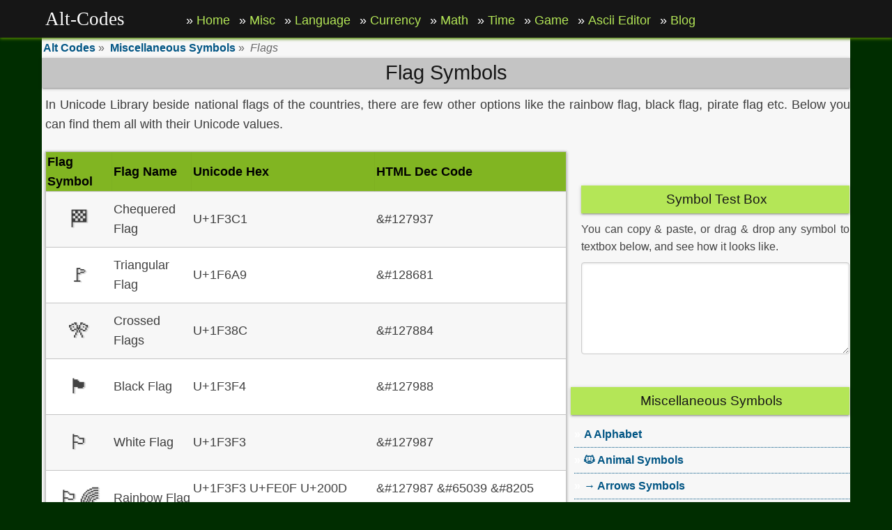

--- FILE ---
content_type: text/html; charset=UTF-8
request_url: https://www.alt-codes.net/flags
body_size: 11998
content:


<!DOCTYPE html>
<html lang="en"><head>

<meta charset="utf-8" /><meta name="viewport" content="width=device-width, initial-scale=1.0" />
<!-- Google Tag Manager -->
<script>(function(w,d,s,l,i){w[l]=w[l]||[];w[l].push({'gtm.start':
new Date().getTime(),event:'gtm.js'});var f=d.getElementsByTagName(s)[0],
j=d.createElement(s),dl=l!='dataLayer'?'&l='+l:'';j.async=true;j.src=
'https://www.googletagmanager.com/gtm.js?id='+i+dl;f.parentNode.insertBefore(j,f);
})(window,document,'script','dataLayer','GTM-MG7S8RH');</script>
<!-- End Google Tag Manager -->
<!-- Global site tag (gtag.js) - Google Analytics -->
<script async src="https://www.googletagmanager.com/gtag/js?id=UA-42312932-15"></script>
<script>
  window.dataLayer = window.dataLayer || [];
  function gtag(){dataLayer.push(arguments);}
  gtag('js', new Date());

  gtag('config', 'UA-42312932-15');
</script>

<!-- Primis TAG Parameters Description. All values must be ENCODED.
subId :  Sub-Id,
-->

<link href="/css/altcodes.css?v=1.029" rel="stylesheet" type="text/css" media="all">
<link rel="icon" sizes="192x192" href="/icon.png" />
<link rel="apple-touch-icon" href="https://www.alt-codes.net/apple-touch-icon-152x152.png" sizes="152x152" />

<script>
    const $ADD_SCRIPT_VERSION = "2"
</script>

<script async src="https://securepubads.g.doubleclick.net/tag/js/gpt.js"></script>
<script>

 window.googletag = window.googletag || {cmd: []};
 googletag.cmd.push(function() {
  googletag.pubads().setTargeting('wrapper', ($ADD_SCRIPT_VERSION === '1' ? 'adapex' : 'adverge'));
  googletag.defineSlot('/21794835430/1_on_1', [1, 1], 'div-gpt-ad-1627306958189-0').addService(googletag.pubads());
  googletag.pubads().enableSingleRequest();
  googletag.enableServices();
 });
</script>

    <script>
    !function(n){if(!window.cnx){window.cnx={},window.cnx.cmd=[];var t=n.createElement('iframe');t.display='none',t.onload=function(){var n=t.contentWindow.document,c=n.createElement('script');c.src='//cd.connatix.com/connatix.player.js',c.setAttribute('async','1'),c.setAttribute('type','text/javascript'),n.body.appendChild(c)},n.head.appendChild(t)}}(document);
    </script>

<!--<link rel="preload" href="https://launchpad.privacymanager.io/latest/launchpad.bundle.js" as="script" />-->
<!--<script async defer src="https://launchpad-wrapper.privacymanager.io/024f8486-f9e6-4a12-9de9-0d8a52e94d03/launchpad-liveramp.js"></script>-->

<!-- CMP -->
<!-- InMobi Choice. Consent Manager Tag v3.0 (for TCF 2.2) -->
<script type="text/javascript" async=true>
    (function() {
        var host = window.location.hostname;
        var element = document.createElement('script');
        var firstScript = document.getElementsByTagName('script')[0];
        var url = 'https://cmp.inmobi.com'
            .concat('/choice/', 'Q_PLb0h7WgByK', '/', host, '/choice.js?tag_version=V3');
        var uspTries = 0;
        var uspTriesLimit = 3;
        element.async = true;
        element.type = 'text/javascript';
        element.src = url;

        firstScript.parentNode.insertBefore(element, firstScript);

        function makeStub() {
            var TCF_LOCATOR_NAME = '__tcfapiLocator';
            var queue = [];
            var win = window;
            var cmpFrame;

            function addFrame() {
                var doc = win.document;
                var otherCMP = !!(win.frames[TCF_LOCATOR_NAME]);

                if (!otherCMP) {
                    if (doc.body) {
                        var iframe = doc.createElement('iframe');

                        iframe.style.cssText = 'display:none';
                        iframe.name = TCF_LOCATOR_NAME;
                        doc.body.appendChild(iframe);
                    } else {
                        setTimeout(addFrame, 5);
                    }
                }
                return !otherCMP;
            }

            function tcfAPIHandler() {
                var gdprApplies;
                var args = arguments;

                if (!args.length) {
                    return queue;
                } else if (args[0] === 'setGdprApplies') {
                    if (
                        args.length > 3 &&
                        args[2] === 2 &&
                        typeof args[3] === 'boolean'
                    ) {
                        gdprApplies = args[3];
                        if (typeof args[2] === 'function') {
                            args[2]('set', true);
                        }
                    }
                } else if (args[0] === 'ping') {
                    var retr = {
                        gdprApplies: gdprApplies,
                        cmpLoaded: false,
                        cmpStatus: 'stub'
                    };

                    if (typeof args[2] === 'function') {
                        args[2](retr);
                    }
                } else {
                    if(args[0] === 'init' && typeof args[3] === 'object') {
                        args[3] = Object.assign(args[3], { tag_version: 'V3' });
                    }
                    queue.push(args);
                }
            }

            function postMessageEventHandler(event) {
                var msgIsString = typeof event.data === 'string';
                var json = {};

                try {
                    if (msgIsString) {
                        json = JSON.parse(event.data);
                    } else {
                        json = event.data;
                    }
                } catch (ignore) {}

                var payload = json.__tcfapiCall;

                if (payload) {
                    window.__tcfapi(
                        payload.command,
                        payload.version,
                        function(retValue, success) {
                            var returnMsg = {
                                __tcfapiReturn: {
                                    returnValue: retValue,
                                    success: success,
                                    callId: payload.callId
                                }
                            };
                            if (msgIsString) {
                                returnMsg = JSON.stringify(returnMsg);
                            }
                            if (event && event.source && event.source.postMessage) {
                                event.source.postMessage(returnMsg, '*');
                            }
                        },
                        payload.parameter
                    );
                }
            }

            while (win) {
                try {
                    if (win.frames[TCF_LOCATOR_NAME]) {
                        cmpFrame = win;
                        break;
                    }
                } catch (ignore) {}

                if (win === window.top) {
                    break;
                }
                win = win.parent;
            }
            if (!cmpFrame) {
                addFrame();
                win.__tcfapi = tcfAPIHandler;
                win.addEventListener('message', postMessageEventHandler, false);
            }
        };

        makeStub();

        function makeGppStub() {
            const CMP_ID = 10;
            const SUPPORTED_APIS = [
                '2:tcfeuv2',
                '6:uspv1',
                '7:usnatv1',
                '8:usca',
                '9:usvav1',
                '10:uscov1',
                '11:usutv1',
                '12:usctv1'
            ];

            window.__gpp_addFrame = function (n) {
                if (!window.frames[n]) {
                    if (document.body) {
                        var i = document.createElement("iframe");
                        i.style.cssText = "display:none";
                        i.name = n;
                        document.body.appendChild(i);
                    } else {
                        window.setTimeout(window.__gpp_addFrame, 10, n);
                    }
                }
            };
            window.__gpp_stub = function () {
                var b = arguments;
                __gpp.queue = __gpp.queue || [];
                __gpp.events = __gpp.events || [];

                if (!b.length || (b.length == 1 && b[0] == "queue")) {
                    return __gpp.queue;
                }

                if (b.length == 1 && b[0] == "events") {
                    return __gpp.events;
                }

                var cmd = b[0];
                var clb = b.length > 1 ? b[1] : null;
                var par = b.length > 2 ? b[2] : null;
                if (cmd === "ping") {
                    clb(
                        {
                            gppVersion: "1.1", // must be “Version.Subversion”, current: “1.1”
                            cmpStatus: "stub", // possible values: stub, loading, loaded, error
                            cmpDisplayStatus: "hidden", // possible values: hidden, visible, disabled
                            signalStatus: "not ready", // possible values: not ready, ready
                            supportedAPIs: SUPPORTED_APIS, // list of supported APIs
                            cmpId: CMP_ID, // IAB assigned CMP ID, may be 0 during stub/loading
                            sectionList: [],
                            applicableSections: [-1],
                            gppString: "",
                            parsedSections: {},
                        },
                        true
                    );
                } else if (cmd === "addEventListener") {
                    if (!("lastId" in __gpp)) {
                        __gpp.lastId = 0;
                    }
                    __gpp.lastId++;
                    var lnr = __gpp.lastId;
                    __gpp.events.push({
                        id: lnr,
                        callback: clb,
                        parameter: par,
                    });
                    clb(
                        {
                            eventName: "listenerRegistered",
                            listenerId: lnr, // Registered ID of the listener
                            data: true, // positive signal
                            pingData: {
                                gppVersion: "1.1", // must be “Version.Subversion”, current: “1.1”
                                cmpStatus: "stub", // possible values: stub, loading, loaded, error
                                cmpDisplayStatus: "hidden", // possible values: hidden, visible, disabled
                                signalStatus: "not ready", // possible values: not ready, ready
                                supportedAPIs: SUPPORTED_APIS, // list of supported APIs
                                cmpId: CMP_ID, // list of supported APIs
                                sectionList: [],
                                applicableSections: [-1],
                                gppString: "",
                                parsedSections: {},
                            },
                        },
                        true
                    );
                } else if (cmd === "removeEventListener") {
                    var success = false;
                    for (var i = 0; i < __gpp.events.length; i++) {
                        if (__gpp.events[i].id == par) {
                            __gpp.events.splice(i, 1);
                            success = true;
                            break;
                        }
                    }
                    clb(
                        {
                            eventName: "listenerRemoved",
                            listenerId: par, // Registered ID of the listener
                            data: success, // status info
                            pingData: {
                                gppVersion: "1.1", // must be “Version.Subversion”, current: “1.1”
                                cmpStatus: "stub", // possible values: stub, loading, loaded, error
                                cmpDisplayStatus: "hidden", // possible values: hidden, visible, disabled
                                signalStatus: "not ready", // possible values: not ready, ready
                                supportedAPIs: SUPPORTED_APIS, // list of supported APIs
                                cmpId: CMP_ID, // CMP ID
                                sectionList: [],
                                applicableSections: [-1],
                                gppString: "",
                                parsedSections: {},
                            },
                        },
                        true
                    );
                } else if (cmd === "hasSection") {
                    clb(false, true);
                } else if (cmd === "getSection" || cmd === "getField") {
                    clb(null, true);
                }
                //queue all other commands
                else {
                    __gpp.queue.push([].slice.apply(b));
                }
            };
            window.__gpp_msghandler = function (event) {
                var msgIsString = typeof event.data === "string";
                try {
                    var json = msgIsString ? JSON.parse(event.data) : event.data;
                } catch (e) {
                    var json = null;
                }
                if (typeof json === "object" && json !== null && "__gppCall" in json) {
                    var i = json.__gppCall;
                    window.__gpp(
                        i.command,
                        function (retValue, success) {
                            var returnMsg = {
                                __gppReturn: {
                                    returnValue: retValue,
                                    success: success,
                                    callId: i.callId,
                                },
                            };
                            event.source.postMessage(msgIsString ? JSON.stringify(returnMsg) : returnMsg, "*");
                        },
                        "parameter" in i ? i.parameter : null,
                        "version" in i ? i.version : "1.1"
                    );
                }
            };
            if (!("__gpp" in window) || typeof window.__gpp !== "function") {
                window.__gpp = window.__gpp_stub;
                window.addEventListener("message", window.__gpp_msghandler, false);
                window.__gpp_addFrame("__gppLocator");
            }
        };

        makeGppStub();

        var uspStubFunction = function() {
            var arg = arguments;
            if (typeof window.__uspapi !== uspStubFunction) {
                setTimeout(function() {
                    if (typeof window.__uspapi !== 'undefined') {
                        window.__uspapi.apply(window.__uspapi, arg);
                    }
                }, 500);
            }
        };

        var checkIfUspIsReady = function() {
            uspTries++;
            if (window.__uspapi === uspStubFunction && uspTries < uspTriesLimit) {
                console.warn('USP is not accessible');
            } else {
                clearInterval(uspInterval);
            }
        };

        if (typeof window.__uspapi === 'undefined') {
            window.__uspapi = uspStubFunction;
            var uspInterval = setInterval(checkIfUspIsReady, 6000);
        }
    })();
</script>
<!-- End InMobi Choice. Consent Manager Tag v3.0 (for TCF 2.2) -->
<!-- End CMP -->

<script src="https://btloader.com/tag?o=5709550879506432&upapi=true" async></script>

<!-- browsi-tag -->
<script
    src="https://cdn.browsiprod.com/bootstrap/bootstrap.js"
    id="browsi-tag"
    data-pubKey="landocs"
    data-siteKey="d_mapping"
    async>
</script>
<title> 🏁 🎌 🚩 🏳️‍🌈 🏴‍☠️ Flag Symbols </title>
        <meta name="Description" content="Flag symbols with Unicode values. National flags of all countries, pirate flag, the rainbow flag, white flag, chequered flag. Copy and Paste anywhere you like." />
<link rel="canonical" href="https://www.alt-codes.net/flags" />
</head>
<body>
<!-- Google Tag Manager (noscript) -->
<noscript><iframe src="https://www.googletagmanager.com/ns.html?id=GTM-MG7S8RH"
height="0" width="0" style="display:none;visibility:hidden"></iframe></noscript>
<!-- End Google Tag Manager (noscript) -->
<header class="shadow">
<div class="row">
<div class="col-2">
<a href="/" title="Alt Codes Symbols"><svg version="1.1" xmlns="http://www.w3.org/2000/svg" xmlns:xlink="http://www.w3.org/1999/xlink" x="0" y="0" width="144" height="36" viewBox="0, -3, 112, 24"><g id="Layer_1" transform="translate(-257, -203.5)"><text transform="matrix(1, 0, 0, 1, 314.102, 215.5)"><tspan x="-57.102" y="7" font-family="ArialMT" font-size="21" kerning="2" fill="#ffffff">Alt-Codes</tspan></text></g></svg></a>
</div>
<div class="col-10">
<span class="toggle" id="toggle"></span>
<nav id="menu">
<ul id="navmenu" class="list-horizontal">
<li><a href="/" title="Alt Codes Symbols">Home</a></li>
<li><a href="/miscellaneous-symbols" title="Miscellaneous Symbols Alt Codes">Misc</a></li>
<li><a href="/language-symbols" title="Language Symbols Alt Codes">Language</a></li>
<li><a href="/currency-symbols" title="Currency Symbols Alt Codes">Currency</a></li>
<li><a href="/math-symbols-list" title="Math Symbols">Math</a></li>
<li><a href="/time-symbols-list" title="Time Symbols">Time</a></li>
<li><a href="/game-symbols.php" title="Game Symbols">Game</a></li>
<li><a href="/editor.php" title="Ascii Art Editor With Symbols">Ascii Editor</a></li>
<li><a href="/blog" title="Blog">Blog</a></li>
</ul>
</nav></div></div>
</header>

<!-- /21794835430/1_on_1 -->
<div id='div-gpt-ad-1627306958189-0'>
 <script>
  googletag.cmd.push(function() { googletag.display('div-gpt-ad-1627306958189-0'); });
 </script>
</div>


<div id="copyModal">
	<div class="modal-content">
		<div class="modal-header">
			<span id="symbolText"></span>
			<span>has been <b>copied.</b> Please paste anywhere!</span>
		</div>
		<div class="modal-body">
      
<div class="top ATC_970v_1">
    <div data-aaad='true'  data-aa-adunit='/21794835430/ATC_970v_1'></div>
<!--    <div data-aaad='true' data-aa-adunit='/21794835430/ATC_M_300v_1'></div>-->
</div>
		</div>
		<div class="modal-footer">
			<a href="javascript:void(0)" class="close btn" onclick="closeCopyModal()">Close</a>
		</div>
	</div>
</div>

<div id="hoverAd">
	<div class="hoverAd-header">
		<div id="hoverAdTitle" onclick="hoverAdCopy()"></div>
		<div>
			<a class="hoverAdButton" onclick="hoverAdCopy()" href="javascript:void(0)">Copy</a>
		</div>
	</div>
	<div class="hoverAd-body">
     <div class="right ATC_336v_3">
  <div data-aaad='true' data-aa-adunit='/21794835430/ATC_336v_3'></div>
  <div data-aaad='true' data-aa-adunit='/21794835430/ATC_M_300v_3'></div>
</div>
	</div>
</div>
<main>
<div class="breadcrumb">
<div itemscope itemtype="http://data-vocabulary.org/Breadcrumb">
<a href="/"  itemprop="url"><span itemprop="title">Alt Codes</span></a> &raquo;
</div>
<div itemscope itemtype="http://data-vocabulary.org/Breadcrumb">
<a href="/miscellaneous-symbols"  itemprop="url"><span itemprop="title">Miscellaneous Symbols</span></a> &raquo;
</div>
<div><em>Flags</em></div>
</div>
 <div class="left sticky ATC_300v_1">
  <div data-aaad='true' data-aa-adunit='/21794835430/ATC_300v_1'></div>
</div>
<h1>Flag Symbols</h1>
<p>In Unicode Library beside national flags of the countries, there are few other options like the rainbow flag, black flag, pirate flag etc. Below you can find them all with their Unicode values.</p>

<div class="top ATC_970v_1">
    <div data-aaad='true'  data-aa-adunit='/21794835430/ATC_970v_1'></div>
<!--    <div data-aaad='true' data-aa-adunit='/21794835430/ATC_M_300v_1'></div>-->
</div>
<div class="row">
<div class="col-8 main">
<table><tr><th>Flag Symbol</th><th>Flag Name</th><th>Unicode Hex</th><th>HTML Dec Code</th></tr>
<tr><td>&#127937</td><td>Chequered Flag</td><td>U+1F3C1</td><td>&amp;#127937</td></tr>
<tr><td>&#128681</td><td>Triangular Flag</td><td>U+1F6A9</td><td>&amp;#128681</td></tr>
<tr><td>&#127884</td><td>Crossed Flags</td><td>U+1F38C</td><td>&amp;#127884</td></tr>
<tr><td>&#127988</td><td>Black Flag</td><td>U+1F3F4</td><td>&amp;#127988</td></tr>
<tr><td>&#127987</td><td>White Flag</td><td>U+1F3F3</td><td>&amp;#127987</td></tr>
<tr><td>&#127987&#65039&#8205&#127752</td><td>Rainbow Flag</td><td>U+1F3F3 U+FE0F U+200D U+1F308</td><td>&amp;#127987 &amp;#65039 &amp;#8205 &amp;#127752</td></tr>
<tr><td>&#127988&#8205&#9760&#65039</td><td>Pirate Flag</td><td>U+1F3F4 U+200D U+2620 U+FE0F</td><td>&amp;#127988 &amp;#8205 &amp;#9760 &amp;#65039</td></tr></table>
<h2>National Flag Symbols</h2>
<p>List of National Flag Symbols of all countries with their Unicode and HTML Dec values. You can copy & paste flag emojis anywhere you like, or you can use their code values on your web page design, or computer programing. </p>
<div class="margin20"></div>
<table>
<tr><th>Flag Symbol</th><th>Country</th><th>Unicode Hex</th><th>HTML Dec Code</th></tr>
<tr><td>&#127462&#127464</td><td>Ascension Island</td><td>U+1F1E6 U+1F1E8</td><td>&amp;#127462 &amp;#127464</td></tr>
<tr><td>&#127462&#127465</td><td>Andorra</td><td>U+1F1E6 U+1F1E9</td><td>&amp;#127462 &amp;#127465</td></tr>
<tr><td>&#127462&#127466</td><td>United Arab Emirates</td><td>U+1F1E6 U+1F1EA</td><td>&amp;#127462 &amp;#127466</td></tr>
<tr><td>&#127462&#127467</td><td>Afghanistan</td><td>U+1F1E6 U+1F1EB</td><td>&amp;#127462 &amp;#127467</td></tr>
<tr><td>&#127462&#127468</td><td>Antigua & Barbuda</td><td>U+1F1E6 U+1F1EC</td><td>&amp;#127462 &amp;#127468</td></tr>
<tr><td>&#127462&#127470</td><td>Anguilla</td><td>U+1F1E6 U+1F1EE</td><td>&amp;#127462 &amp;#127470</td></tr>
<tr><td>&#127462&#127473</td><td>Albania</td><td>U+1F1E6 U+1F1F1</td><td>&amp;#127462 &amp;#127473</td></tr>
<tr><td>&#127462&#127474</td><td>Armenia</td><td>U+1F1E6 U+1F1F2</td><td>&amp;#127462 &amp;#127474</td></tr>
<tr><td>&#127462&#127476</td><td>Angola</td><td>U+1F1E6 U+1F1F4</td><td>&amp;#127462 &amp;#127476</td></tr>
<tr><td>&#127462&#127478</td><td>Antarctica</td><td>U+1F1E6 U+1F1F6</td><td>&amp;#127462 &amp;#127478</td></tr>
<tr><td>&#127462&#127479</td><td>Argentina</td><td>U+1F1E6 U+1F1F7</td><td>&amp;#127462 &amp;#127479</td></tr>
<tr><td>&#127462&#127480</td><td>American Samoa</td><td>U+1F1E6 U+1F1F8</td><td>&amp;#127462 &amp;#127480</td></tr>
<tr><td>&#127462&#127481</td><td>Austria</td><td>U+1F1E6 U+1F1F9</td><td>&amp;#127462 &amp;#127481</td></tr>
<tr><td>&#127462&#127482</td><td>Australia</td><td>U+1F1E6 U+1F1FA</td><td>&amp;#127462 &amp;#127482</td></tr>
<tr><td>&#127462&#127484</td><td>Aruba</td><td>U+1F1E6 U+1F1FC</td><td>&amp;#127462 &amp;#127484</td></tr>
<tr><td>&#127462&#127485</td><td>Åland Islands</td><td>U+1F1E6 U+1F1FD</td><td>&amp;#127462 &amp;#127485</td></tr>
<tr><td>&#127462&#127487</td><td>Azerbaijan</td><td>U+1F1E6 U+1F1FF</td><td>&amp;#127462 &amp;#127487</td></tr>
<tr><td>&#127463&#127462</td><td>Bosnia & Herzegovina</td><td>U+1F1E7 U+1F1E6</td><td>&amp;#127463 &amp;#127462</td></tr>
<tr><td>&#127463&#127463</td><td>Barbados</td><td>U+1F1E7 U+1F1E7</td><td>&amp;#127463 &amp;#127463</td></tr>
<tr><td>&#127463&#127465</td><td>Bangladesh</td><td>U+1F1E7 U+1F1E9</td><td>&amp;#127463 &amp;#127465</td></tr>
<tr><td>&#127463&#127466</td><td>Belgium</td><td>U+1F1E7 U+1F1EA</td><td>&amp;#127463 &amp;#127466</td></tr>
</table>
<div class="inside ATC_728v_1">
  <div data-aaad='true' data-aa-adunit='/21794835430/ATC_728v_1'></div>
  <div data-aaad='true' data-aa-adunit='/21794835430/ATC_M_300v_3'></div>
</div>
<table>
<tr><th>Flag Symbol</th><th>Country</th><th>Unicode Hex</th><th>HTML Dec Code</th></tr>
<tr><td>&#127463&#127467</td><td>Burkina Faso</td><td>U+1F1E7 U+1F1EB</td><td>&amp;#127463 &amp;#127467</td></tr>
<tr><td>&#127463&#127468</td><td>Bulgaria</td><td>U+1F1E7 U+1F1EC</td><td>&amp;#127463 &amp;#127468</td></tr>
<tr><td>&#127463&#127469</td><td>Bahrain</td><td>U+1F1E7 U+1F1ED</td><td>&amp;#127463 &amp;#127469</td></tr>
<tr><td>&#127463&#127470</td><td>Burundi</td><td>U+1F1E7 U+1F1EE</td><td>&amp;#127463 &amp;#127470</td></tr>
<tr><td>&#127463&#127471</td><td>Benin</td><td>U+1F1E7 U+1F1EF</td><td>&amp;#127463 &amp;#127471</td></tr>
<tr><td>&#127463&#127473</td><td>St. Barthélemy</td><td>U+1F1E7 U+1F1F1</td><td>&amp;#127463 &amp;#127473</td></tr>
<tr><td>&#127463&#127474</td><td>Bermuda</td><td>U+1F1E7 U+1F1F2</td><td>&amp;#127463 &amp;#127474</td></tr>
<tr><td>&#127463&#127475</td><td>Brunei</td><td>U+1F1E7 U+1F1F3</td><td>&amp;#127463 &amp;#127475</td></tr>
<tr><td>&#127463&#127476</td><td>Bolivia</td><td>U+1F1E7 U+1F1F4</td><td>&amp;#127463 &amp;#127476</td></tr>
<tr><td>&#127463&#127478</td><td>Caribbean Netherlands</td><td>U+1F1E7 U+1F1F6</td><td>&amp;#127463 &amp;#127478</td></tr>
<tr><td>&#127463&#127479</td><td>Brazil</td><td>U+1F1E7 U+1F1F7</td><td>&amp;#127463 &amp;#127479</td></tr>
<tr><td>&#127463&#127480</td><td>Bahamas</td><td>U+1F1E7 U+1F1F8</td><td>&amp;#127463 &amp;#127480</td></tr>
<tr><td>&#127463&#127481</td><td>Bhutan</td><td>U+1F1E7 U+1F1F9</td><td>&amp;#127463 &amp;#127481</td></tr>
<tr><td>&#127463&#127483</td><td>Bouvet Island</td><td>U+1F1E7 U+1F1FB</td><td>&amp;#127463 &amp;#127483</td></tr>
<tr><td>&#127463&#127484</td><td>Botswana</td><td>U+1F1E7 U+1F1FC</td><td>&amp;#127463 &amp;#127484</td></tr>
<tr><td>&#127463&#127486</td><td>Belarus</td><td>U+1F1E7 U+1F1FE</td><td>&amp;#127463 &amp;#127486</td></tr>
<tr><td>&#127463&#127487</td><td>Belize</td><td>U+1F1E7 U+1F1FF</td><td>&amp;#127463 &amp;#127487</td></tr>
<tr><td>&#127464&#127462</td><td>Canada</td><td>U+1F1E8 U+1F1E6</td><td>&amp;#127464 &amp;#127462</td></tr>
<tr><td>&#127464&#127464</td><td>Cocos (Keeling) Islands</td><td>U+1F1E8 U+1F1E8</td><td>&amp;#127464 &amp;#127464</td></tr>
<tr><td>&#127464&#127465</td><td>Congo - Kinshasa</td><td>U+1F1E8 U+1F1E9</td><td>&amp;#127464 &amp;#127465</td></tr>
<tr><td>&#127464&#127467</td><td>Central African Republic</td><td>U+1F1E8 U+1F1EB</td><td>&amp;#127464 &amp;#127467</td></tr>
</table>
<div class="inside ATC_728v_2">
  <div data-aaad='true' data-aa-adunit='/21794835430/ATC_728v_2'></div>
  <div data-aaad='true' data-aa-adunit='/21794835430/ATC_M_300v_3'></div>
</div>
<table>
<tr><th>Flag Symbol</th><th>Country</th><th>Unicode Hex</th><th>HTML Dec Code</th></tr>
<tr><td>&#127464&#127468</td><td>Congo - Brazzaville</td><td>U+1F1E8 U+1F1EC</td><td>&amp;#127464 &amp;#127468</td></tr>
<tr><td>&#127464&#127469</td><td>Switzerland</td><td>U+1F1E8 U+1F1ED</td><td>&amp;#127464 &amp;#127469</td></tr>
<tr><td>&#127464&#127470</td><td>Côte d’Ivoire</td><td>U+1F1E8 U+1F1EE</td><td>&amp;#127464 &amp;#127470</td></tr>
<tr><td>&#127464&#127472</td><td>Cook Islands</td><td>U+1F1E8 U+1F1F0</td><td>&amp;#127464 &amp;#127472</td></tr>
<tr><td>&#127464&#127473</td><td>Chile</td><td>U+1F1E8 U+1F1F1</td><td>&amp;#127464 &amp;#127473</td></tr>
<tr><td>&#127464&#127474</td><td>Cameroon</td><td>U+1F1E8 U+1F1F2</td><td>&amp;#127464 &amp;#127474</td></tr>
<tr><td>&#127464&#127475</td><td>China</td><td>U+1F1E8 U+1F1F3</td><td>&amp;#127464 &amp;#127475</td></tr>
<tr><td>&#127464&#127476</td><td>Colombia</td><td>U+1F1E8 U+1F1F4</td><td>&amp;#127464 &amp;#127476</td></tr>
<tr><td>&#127464&#127477</td><td>Clipperton Island</td><td>U+1F1E8 U+1F1F5</td><td>&amp;#127464 &amp;#127477</td></tr>
<tr><td>&#127464&#127479</td><td>Costa Rica</td><td>U+1F1E8 U+1F1F7</td><td>&amp;#127464 &amp;#127479</td></tr>
<tr><td>&#127464&#127482</td><td>Cuba</td><td>U+1F1E8 U+1F1FA</td><td>&amp;#127464 &amp;#127482</td></tr>
<tr><td>&#127464&#127483</td><td>Cape Verde</td><td>U+1F1E8 U+1F1FB</td><td>&amp;#127464 &amp;#127483</td></tr>
<tr><td>&#127464&#127484</td><td>Curaçao</td><td>U+1F1E8 U+1F1FC</td><td>&amp;#127464 &amp;#127484</td></tr>
<tr><td>&#127464&#127485</td><td>Christmas Island</td><td>U+1F1E8 U+1F1FD</td><td>&amp;#127464 &amp;#127485</td></tr>
<tr><td>&#127464&#127486</td><td>Cyprus</td><td>U+1F1E8 U+1F1FE</td><td>&amp;#127464 &amp;#127486</td></tr>
<tr><td>&#127464&#127487</td><td>Czechia</td><td>U+1F1E8 U+1F1FF</td><td>&amp;#127464 &amp;#127487</td></tr>
<tr><td>&#127465&#127466</td><td>Germany</td><td>U+1F1E9 U+1F1EA</td><td>&amp;#127465 &amp;#127466</td></tr>
<tr><td>&#127465&#127468</td><td>Diego Garcia</td><td>U+1F1E9 U+1F1EC</td><td>&amp;#127465 &amp;#127468</td></tr>
<tr><td>&#127465&#127471</td><td>Djibouti</td><td>U+1F1E9 U+1F1EF</td><td>&amp;#127465 &amp;#127471</td></tr>
<tr><td>&#127465&#127472</td><td>Denmark</td><td>U+1F1E9 U+1F1F0</td><td>&amp;#127465 &amp;#127472</td></tr>
<tr><td>&#127465&#127474</td><td>Dominica</td><td>U+1F1E9 U+1F1F2</td><td>&amp;#127465 &amp;#127474</td></tr>
</table>
<div class="inside ATC_728v_3">
  <div data-aaad='true' data-aa-adunit='/21794835430/ATC_728v_3'></div>
  <div data-aaad='true' data-aa-adunit='/21794835430/ATC_M_300v_3'></div>
</div>
<table>
<tr><th>Flag Symbol</th><th>Country</th><th>Unicode Hex</th><th>HTML Dec Code</th></tr>
<tr><td>&#127465&#127476</td><td>Dominican Republic</td><td>U+1F1E9 U+1F1F4</td><td>&amp;#127465 &amp;#127476</td></tr>
<tr><td>&#127465&#127487</td><td>Algeria</td><td>U+1F1E9 U+1F1FF</td><td>&amp;#127465 &amp;#127487</td></tr>
<tr><td>&#127466&#127462</td><td>Ceuta & Melilla</td><td>U+1F1EA U+1F1E6</td><td>&amp;#127466 &amp;#127462</td></tr>
<tr><td>&#127466&#127464</td><td>Ecuador</td><td>U+1F1EA U+1F1E8</td><td>&amp;#127466 &amp;#127464</td></tr>
<tr><td>&#127466&#127466</td><td>Estonia</td><td>U+1F1EA U+1F1EA</td><td>&amp;#127466 &amp;#127466</td></tr>
<tr><td>&#127466&#127468</td><td>Egypt</td><td>U+1F1EA U+1F1EC</td><td>&amp;#127466 &amp;#127468</td></tr>
<tr><td>&#127466&#127469</td><td>Western Sahara</td><td>U+1F1EA U+1F1ED</td><td>&amp;#127466 &amp;#127469</td></tr>
<tr><td>&#127466&#127479</td><td>Eritrea</td><td>U+1F1EA U+1F1F7</td><td>&amp;#127466 &amp;#127479</td></tr>
<tr><td>&#127466&#127480</td><td>Spain</td><td>U+1F1EA U+1F1F8</td><td>&amp;#127466 &amp;#127480</td></tr>
<tr><td>&#127466&#127481</td><td>Ethiopia</td><td>U+1F1EA U+1F1F9</td><td>&amp;#127466 &amp;#127481</td></tr>
<tr><td>&#127466&#127482</td><td>European Union</td><td>U+1F1EA U+1F1FA</td><td>&amp;#127466 &amp;#127482</td></tr>
<tr><td>&#127467&#127470</td><td>Finland</td><td>U+1F1EB U+1F1EE</td><td>&amp;#127467 &amp;#127470</td></tr>
<tr><td>&#127467&#127471</td><td>Fiji</td><td>U+1F1EB U+1F1EF</td><td>&amp;#127467 &amp;#127471</td></tr>
<tr><td>&#127467&#127472</td><td>Falkland Islands</td><td>U+1F1EB U+1F1F0</td><td>&amp;#127467 &amp;#127472</td></tr>
<tr><td>&#127467&#127474</td><td>Micronesia</td><td>U+1F1EB U+1F1F2</td><td>&amp;#127467 &amp;#127474</td></tr>
<tr><td>&#127467&#127476</td><td>Faroe Islands</td><td>U+1F1EB U+1F1F4</td><td>&amp;#127467 &amp;#127476</td></tr>
<tr><td>&#127467&#127479</td><td>France</td><td>U+1F1EB U+1F1F7</td><td>&amp;#127467 &amp;#127479</td></tr>
<tr><td>&#127468&#127462</td><td>Gabon</td><td>U+1F1EC U+1F1E6</td><td>&amp;#127468 &amp;#127462</td></tr>
<tr><td>&#127468&#127463</td><td>United Kingdom</td><td>U+1F1EC U+1F1E7</td><td>&amp;#127468 &amp;#127463</td></tr>
<tr><td>&#127468&#127465</td><td>Grenada</td><td>U+1F1EC U+1F1E9</td><td>&amp;#127468 &amp;#127465</td></tr>
<tr><td>&#127468&#127466</td><td>Georgia</td><td>U+1F1EC U+1F1EA</td><td>&amp;#127468 &amp;#127466</td></tr>
</table>

<table>
<tr><th>Flag Symbol</th><th>Country</th><th>Unicode Hex</th><th>HTML Dec Code</th></tr>
<tr><td>&#127468&#127467</td><td>French Guiana</td><td>U+1F1EC U+1F1EB</td><td>&amp;#127468 &amp;#127467</td></tr>
<tr><td>&#127468&#127468</td><td>Guernsey</td><td>U+1F1EC U+1F1EC</td><td>&amp;#127468 &amp;#127468</td></tr>
<tr><td>&#127468&#127469</td><td>Ghana</td><td>U+1F1EC U+1F1ED</td><td>&amp;#127468 &amp;#127469</td></tr>
<tr><td>&#127468&#127470</td><td>Gibraltar</td><td>U+1F1EC U+1F1EE</td><td>&amp;#127468 &amp;#127470</td></tr>
<tr><td>&#127468&#127473</td><td>Greenland</td><td>U+1F1EC U+1F1F1</td><td>&amp;#127468 &amp;#127473</td></tr>
<tr><td>&#127468&#127474</td><td>Gambia</td><td>U+1F1EC U+1F1F2</td><td>&amp;#127468 &amp;#127474</td></tr>
<tr><td>&#127468&#127475</td><td>Guinea</td><td>U+1F1EC U+1F1F3</td><td>&amp;#127468 &amp;#127475</td></tr>
<tr><td>&#127468&#127477</td><td>Guadeloupe</td><td>U+1F1EC U+1F1F5</td><td>&amp;#127468 &amp;#127477</td></tr>
<tr><td>&#127468&#127478</td><td>Equatorial Guinea</td><td>U+1F1EC U+1F1F6</td><td>&amp;#127468 &amp;#127478</td></tr>
<tr><td>&#127468&#127479</td><td>Greece</td><td>U+1F1EC U+1F1F7</td><td>&amp;#127468 &amp;#127479</td></tr>
<tr><td>&#127468&#127480</td><td>South Georgia & South Sandwich Islands</td><td>U+1F1EC U+1F1F8</td><td>&amp;#127468 &amp;#127480</td></tr>
<tr><td>&#127468&#127481</td><td>Guatemala</td><td>U+1F1EC U+1F1F9</td><td>&amp;#127468 &amp;#127481</td></tr>
<tr><td>&#127468&#127482</td><td>Guam</td><td>U+1F1EC U+1F1FA</td><td>&amp;#127468 &amp;#127482</td></tr>
<tr><td>&#127468&#127484</td><td>Guinea-Bissau</td><td>U+1F1EC U+1F1FC</td><td>&amp;#127468 &amp;#127484</td></tr>
<tr><td>&#127468&#127486</td><td>Guyana</td><td>U+1F1EC U+1F1FE</td><td>&amp;#127468 &amp;#127486</td></tr>
<tr><td>&#127469&#127472</td><td>Hong Kong SAR China</td><td>U+1F1ED U+1F1F0</td><td>&amp;#127469 &amp;#127472</td></tr>
<tr><td>&#127469&#127474</td><td>Heard & McDonald Islands</td><td>U+1F1ED U+1F1F2</td><td>&amp;#127469 &amp;#127474</td></tr>
<tr><td>&#127469&#127475</td><td>Honduras</td><td>U+1F1ED U+1F1F3</td><td>&amp;#127469 &amp;#127475</td></tr>
<tr><td>&#127469&#127479</td><td>Croatia</td><td>U+1F1ED U+1F1F7</td><td>&amp;#127469 &amp;#127479</td></tr>
<tr><td>&#127469&#127481</td><td>Haiti</td><td>U+1F1ED U+1F1F9</td><td>&amp;#127469 &amp;#127481</td></tr>
<tr><td>&#127469&#127482</td><td>Hungary</td><td>U+1F1ED U+1F1FA</td><td>&amp;#127469 &amp;#127482</td></tr>
</table>
<div class="inside ATC_728v_1">
  <div data-aaad='true' data-aa-adunit='/21794835430/ATC_728v_1'></div>
  <div data-aaad='true' data-aa-adunit='/21794835430/ATC_M_300v_3'></div>
</div>
<table>
<tr><th>Flag Symbol</th><th>Country</th><th>Unicode Hex</th><th>HTML Dec Code</th></tr>
<tr><td>&#127470&#127464</td><td>Canary Islands</td><td>U+1F1EE U+1F1E8</td><td>&amp;#127470 &amp;#127464</td></tr>
<tr><td>&#127470&#127465</td><td>Indonesia</td><td>U+1F1EE U+1F1E9</td><td>&amp;#127470 &amp;#127465</td></tr>
<tr><td>&#127470&#127466</td><td>Ireland</td><td>U+1F1EE U+1F1EA</td><td>&amp;#127470 &amp;#127466</td></tr>
<tr><td>&#127470&#127473</td><td>Israel</td><td>U+1F1EE U+1F1F1</td><td>&amp;#127470 &amp;#127473</td></tr>
<tr><td>&#127470&#127474</td><td>Isle of Man</td><td>U+1F1EE U+1F1F2</td><td>&amp;#127470 &amp;#127474</td></tr>
<tr><td>&#127470&#127475</td><td>India</td><td>U+1F1EE U+1F1F3</td><td>&amp;#127470 &amp;#127475</td></tr>
<tr><td>&#127470&#127476</td><td>British Indian Ocean Territory</td><td>U+1F1EE U+1F1F4</td><td>&amp;#127470 &amp;#127476</td></tr>
<tr><td>&#127470&#127478</td><td>Iraq</td><td>U+1F1EE U+1F1F6</td><td>&amp;#127470 &amp;#127478</td></tr>
<tr><td>&#127470&#127479</td><td>Iran</td><td>U+1F1EE U+1F1F7</td><td>&amp;#127470 &amp;#127479</td></tr>
<tr><td>&#127470&#127480</td><td>Iceland</td><td>U+1F1EE U+1F1F8</td><td>&amp;#127470 &amp;#127480</td></tr>
<tr><td>&#127470&#127481</td><td>Italy</td><td>U+1F1EE U+1F1F9</td><td>&amp;#127470 &amp;#127481</td></tr>
<tr><td>&#127471&#127466</td><td>Jersey</td><td>U+1F1EF U+1F1EA</td><td>&amp;#127471 &amp;#127466</td></tr>
<tr><td>&#127471&#127474</td><td>Jamaica</td><td>U+1F1EF U+1F1F2</td><td>&amp;#127471 &amp;#127474</td></tr>
<tr><td>&#127471&#127476</td><td>Jordan</td><td>U+1F1EF U+1F1F4</td><td>&amp;#127471 &amp;#127476</td></tr>
<tr><td>&#127471&#127477</td><td>Japan</td><td>U+1F1EF U+1F1F5</td><td>&amp;#127471 &amp;#127477</td></tr>
<tr><td>&#127472&#127466</td><td>Kenya</td><td>U+1F1F0 U+1F1EA</td><td>&amp;#127472 &amp;#127466</td></tr>
<tr><td>&#127472&#127468</td><td>Kyrgyzstan</td><td>U+1F1F0 U+1F1EC</td><td>&amp;#127472 &amp;#127468</td></tr>
<tr><td>&#127472&#127469</td><td>Cambodia</td><td>U+1F1F0 U+1F1ED</td><td>&amp;#127472 &amp;#127469</td></tr>
<tr><td>&#127472&#127470</td><td>Kiribati</td><td>U+1F1F0 U+1F1EE</td><td>&amp;#127472 &amp;#127470</td></tr>
<tr><td>&#127472&#127474</td><td>Comoros</td><td>U+1F1F0 U+1F1F2</td><td>&amp;#127472 &amp;#127474</td></tr>
<tr><td>&#127472&#127475</td><td>St. Kitts & Nevis</td><td>U+1F1F0 U+1F1F3</td><td>&amp;#127472 &amp;#127475</td></tr>
</table>
<div class="inside ATC_728v_2">
  <div data-aaad='true' data-aa-adunit='/21794835430/ATC_728v_2'></div>
  <div data-aaad='true' data-aa-adunit='/21794835430/ATC_M_300v_3'></div>
</div>
<table>
<tr><th>Flag Symbol</th><th>Country</th><th>Unicode Hex</th><th>HTML Dec Code</th></tr>
<tr><td>&#127472&#127477</td><td>North Korea</td><td>U+1F1F0 U+1F1F5</td><td>&amp;#127472 &amp;#127477</td></tr>
<tr><td>&#127472&#127479</td><td>South Korea</td><td>U+1F1F0 U+1F1F7</td><td>&amp;#127472 &amp;#127479</td></tr>
<tr><td>&#127472&#127484</td><td>Kuwait</td><td>U+1F1F0 U+1F1FC</td><td>&amp;#127472 &amp;#127484</td></tr>
<tr><td>&#127472&#127486</td><td>Cayman Islands</td><td>U+1F1F0 U+1F1FE</td><td>&amp;#127472 &amp;#127486</td></tr>
<tr><td>&#127472&#127487</td><td>Kazakhstan</td><td>U+1F1F0 U+1F1FF</td><td>&amp;#127472 &amp;#127487</td></tr>
<tr><td>&#127473&#127462</td><td>Laos</td><td>U+1F1F1 U+1F1E6</td><td>&amp;#127473 &amp;#127462</td></tr>
<tr><td>&#127473&#127463</td><td>Lebanon</td><td>U+1F1F1 U+1F1E7</td><td>&amp;#127473 &amp;#127463</td></tr>
<tr><td>&#127473&#127464</td><td>St. Lucia</td><td>U+1F1F1 U+1F1E8</td><td>&amp;#127473 &amp;#127464</td></tr>
<tr><td>&#127473&#127470</td><td>Liechtenstein</td><td>U+1F1F1 U+1F1EE</td><td>&amp;#127473 &amp;#127470</td></tr>
<tr><td>&#127473&#127472</td><td>Sri Lanka</td><td>U+1F1F1 U+1F1F0</td><td>&amp;#127473 &amp;#127472</td></tr>
<tr><td>&#127473&#127479</td><td>Liberia</td><td>U+1F1F1 U+1F1F7</td><td>&amp;#127473 &amp;#127479</td></tr>
<tr><td>&#127473&#127480</td><td>Lesotho</td><td>U+1F1F1 U+1F1F8</td><td>&amp;#127473 &amp;#127480</td></tr>
<tr><td>&#127473&#127481</td><td>Lithuania</td><td>U+1F1F1 U+1F1F9</td><td>&amp;#127473 &amp;#127481</td></tr>
<tr><td>&#127473&#127482</td><td>Luxembourg</td><td>U+1F1F1 U+1F1FA</td><td>&amp;#127473 &amp;#127482</td></tr>
<tr><td>&#127473&#127483</td><td>Latvia</td><td>U+1F1F1 U+1F1FB</td><td>&amp;#127473 &amp;#127483</td></tr>
<tr><td>&#127473&#127486</td><td>Libya</td><td>U+1F1F1 U+1F1FE</td><td>&amp;#127473 &amp;#127486</td></tr>
<tr><td>&#127474&#127462</td><td>Morocco</td><td>U+1F1F2 U+1F1E6</td><td>&amp;#127474 &amp;#127462</td></tr>
<tr><td>&#127474&#127464</td><td>Monaco</td><td>U+1F1F2 U+1F1E8</td><td>&amp;#127474 &amp;#127464</td></tr>
<tr><td>&#127474&#127465</td><td>Moldova</td><td>U+1F1F2 U+1F1E9</td><td>&amp;#127474 &amp;#127465</td></tr>
<tr><td>&#127474&#127466</td><td>Montenegro</td><td>U+1F1F2 U+1F1EA</td><td>&amp;#127474 &amp;#127466</td></tr>
<tr><td>&#127474&#127467</td><td>St. Martin</td><td>U+1F1F2 U+1F1EB</td><td>&amp;#127474 &amp;#127467</td></tr>
</table>
<div class="inside ATC_728v_3">
  <div data-aaad='true' data-aa-adunit='/21794835430/ATC_728v_3'></div>
  <div data-aaad='true' data-aa-adunit='/21794835430/ATC_M_300v_3'></div>
</div>
<table>
<tr><th>Flag Symbol</th><th>Country</th><th>Unicode Hex</th><th>HTML Dec Code</th></tr>
<tr><td>&#127474&#127468</td><td>Madagascar</td><td>U+1F1F2 U+1F1EC</td><td>&amp;#127474 &amp;#127468</td></tr>
<tr><td>&#127474&#127469</td><td>Marshall Islands</td><td>U+1F1F2 U+1F1ED</td><td>&amp;#127474 &amp;#127469</td></tr>
<tr><td>&#127474&#127472</td><td>Macedonia</td><td>U+1F1F2 U+1F1F0</td><td>&amp;#127474 &amp;#127472</td></tr>
<tr><td>&#127474&#127473</td><td>Mali</td><td>U+1F1F2 U+1F1F1</td><td>&amp;#127474 &amp;#127473</td></tr>
<tr><td>&#127474&#127474</td><td>Myanmar (Burma)</td><td>U+1F1F2 U+1F1F2</td><td>&amp;#127474 &amp;#127474</td></tr>
<tr><td>&#127474&#127475</td><td>Mongolia</td><td>U+1F1F2 U+1F1F3</td><td>&amp;#127474 &amp;#127475</td></tr>
<tr><td>&#127474&#127476</td><td>Macao SAR China</td><td>U+1F1F2 U+1F1F4</td><td>&amp;#127474 &amp;#127476</td></tr>
<tr><td>&#127474&#127477</td><td>Northern Mariana Islands</td><td>U+1F1F2 U+1F1F5</td><td>&amp;#127474 &amp;#127477</td></tr>
<tr><td>&#127474&#127478</td><td>Martinique</td><td>U+1F1F2 U+1F1F6</td><td>&amp;#127474 &amp;#127478</td></tr>
<tr><td>&#127474&#127479</td><td>Mauritania</td><td>U+1F1F2 U+1F1F7</td><td>&amp;#127474 &amp;#127479</td></tr>
<tr><td>&#127474&#127480</td><td>Montserrat</td><td>U+1F1F2 U+1F1F8</td><td>&amp;#127474 &amp;#127480</td></tr>
<tr><td>&#127474&#127481</td><td>Malta</td><td>U+1F1F2 U+1F1F9</td><td>&amp;#127474 &amp;#127481</td></tr>
<tr><td>&#127474&#127482</td><td>Mauritius</td><td>U+1F1F2 U+1F1FA</td><td>&amp;#127474 &amp;#127482</td></tr>
<tr><td>&#127474&#127483</td><td>Maldives</td><td>U+1F1F2 U+1F1FB</td><td>&amp;#127474 &amp;#127483</td></tr>
<tr><td>&#127474&#127484</td><td>Malawi</td><td>U+1F1F2 U+1F1FC</td><td>&amp;#127474 &amp;#127484</td></tr>
<tr><td>&#127474&#127485</td><td>Mexico</td><td>U+1F1F2 U+1F1FD</td><td>&amp;#127474 &amp;#127485</td></tr>
<tr><td>&#127474&#127486</td><td>Malaysia</td><td>U+1F1F2 U+1F1FE</td><td>&amp;#127474 &amp;#127486</td></tr>
<tr><td>&#127474&#127487</td><td>Mozambique</td><td>U+1F1F2 U+1F1FF</td><td>&amp;#127474 &amp;#127487</td></tr>
<tr><td>&#127475&#127462</td><td>Namibia</td><td>U+1F1F3 U+1F1E6</td><td>&amp;#127475 &amp;#127462</td></tr>
<tr><td>&#127475&#127464</td><td>New Caledonia</td><td>U+1F1F3 U+1F1E8</td><td>&amp;#127475 &amp;#127464</td></tr>
<tr><td>&#127475&#127466</td><td>Niger</td><td>U+1F1F3 U+1F1EA</td><td>&amp;#127475 &amp;#127466</td></tr>
</table>

<table>
<tr><th>Flag Symbol</th><th>Country</th><th>Unicode Hex</th><th>HTML Dec Code</th></tr>
<tr><td>&#127475&#127467</td><td>Norfolk Island</td><td>U+1F1F3 U+1F1EB</td><td>&amp;#127475 &amp;#127467</td></tr>
<tr><td>&#127475&#127468</td><td>Nigeria</td><td>U+1F1F3 U+1F1EC</td><td>&amp;#127475 &amp;#127468</td></tr>
<tr><td>&#127475&#127470</td><td>Nicaragua</td><td>U+1F1F3 U+1F1EE</td><td>&amp;#127475 &amp;#127470</td></tr>
<tr><td>&#127475&#127473</td><td>Netherlands</td><td>U+1F1F3 U+1F1F1</td><td>&amp;#127475 &amp;#127473</td></tr>
<tr><td>&#127475&#127476</td><td>Norway</td><td>U+1F1F3 U+1F1F4</td><td>&amp;#127475 &amp;#127476</td></tr>
<tr><td>&#127475&#127477</td><td>Nepal</td><td>U+1F1F3 U+1F1F5</td><td>&amp;#127475 &amp;#127477</td></tr>
<tr><td>&#127475&#127479</td><td>Nauru</td><td>U+1F1F3 U+1F1F7</td><td>&amp;#127475 &amp;#127479</td></tr>
<tr><td>&#127475&#127482</td><td>Niue</td><td>U+1F1F3 U+1F1FA</td><td>&amp;#127475 &amp;#127482</td></tr>
<tr><td>&#127475&#127487</td><td>New Zealand</td><td>U+1F1F3 U+1F1FF</td><td>&amp;#127475 &amp;#127487</td></tr>
<tr><td>&#127476&#127474</td><td>Oman</td><td>U+1F1F4 U+1F1F2</td><td>&amp;#127476 &amp;#127474</td></tr>
<tr><td>&#127477&#127462</td><td>Panama</td><td>U+1F1F5 U+1F1E6</td><td>&amp;#127477 &amp;#127462</td></tr>
<tr><td>&#127477&#127466</td><td>Peru</td><td>U+1F1F5 U+1F1EA</td><td>&amp;#127477 &amp;#127466</td></tr>
<tr><td>&#127477&#127467</td><td>French Polynesia</td><td>U+1F1F5 U+1F1EB</td><td>&amp;#127477 &amp;#127467</td></tr>
<tr><td>&#127477&#127468</td><td>Papua New Guinea</td><td>U+1F1F5 U+1F1EC</td><td>&amp;#127477 &amp;#127468</td></tr>
<tr><td>&#127477&#127469</td><td>Philippines</td><td>U+1F1F5 U+1F1ED</td><td>&amp;#127477 &amp;#127469</td></tr>
<tr><td>&#127477&#127472</td><td>Pakistan</td><td>U+1F1F5 U+1F1F0</td><td>&amp;#127477 &amp;#127472</td></tr>
<tr><td>&#127477&#127473</td><td>Poland</td><td>U+1F1F5 U+1F1F1</td><td>&amp;#127477 &amp;#127473</td></tr>
<tr><td>&#127477&#127474</td><td>St. Pierre & Miquelon</td><td>U+1F1F5 U+1F1F2</td><td>&amp;#127477 &amp;#127474</td></tr>
<tr><td>&#127477&#127475</td><td>Pitcairn Islands</td><td>U+1F1F5 U+1F1F3</td><td>&amp;#127477 &amp;#127475</td></tr>
<tr><td>&#127477&#127479</td><td>Puerto Rico</td><td>U+1F1F5 U+1F1F7</td><td>&amp;#127477 &amp;#127479</td></tr>
<tr><td>&#127477&#127480</td><td>Palestinian Territories</td><td>U+1F1F5 U+1F1F8</td><td>&amp;#127477 &amp;#127480</td></tr>
</table>
<div class="inside ATC_728v_1">
  <div data-aaad='true' data-aa-adunit='/21794835430/ATC_728v_1'></div>
  <div data-aaad='true' data-aa-adunit='/21794835430/ATC_M_300v_3'></div>
</div>
<table>
<tr><th>Flag Symbol</th><th>Country</th><th>Unicode Hex</th><th>HTML Dec Code</th></tr>
<tr><td>&#127477&#127481</td><td>Portugal</td><td>U+1F1F5 U+1F1F9</td><td>&amp;#127477 &amp;#127481</td></tr>
<tr><td>&#127477&#127484</td><td>Palau</td><td>U+1F1F5 U+1F1FC</td><td>&amp;#127477 &amp;#127484</td></tr>
<tr><td>&#127477&#127486</td><td>Paraguay</td><td>U+1F1F5 U+1F1FE</td><td>&amp;#127477 &amp;#127486</td></tr>
<tr><td>&#127478&#127462</td><td>Qatar</td><td>U+1F1F6 U+1F1E6</td><td>&amp;#127478 &amp;#127462</td></tr>
<tr><td>&#127479&#127466</td><td>Réunion</td><td>U+1F1F7 U+1F1EA</td><td>&amp;#127479 &amp;#127466</td></tr>
<tr><td>&#127479&#127476</td><td>Romania</td><td>U+1F1F7 U+1F1F4</td><td>&amp;#127479 &amp;#127476</td></tr>
<tr><td>&#127479&#127480</td><td>Serbia</td><td>U+1F1F7 U+1F1F8</td><td>&amp;#127479 &amp;#127480</td></tr>
<tr><td>&#127479&#127482</td><td>Russia</td><td>U+1F1F7 U+1F1FA</td><td>&amp;#127479 &amp;#127482</td></tr>
<tr><td>&#127479&#127484</td><td>Rwanda</td><td>U+1F1F7 U+1F1FC</td><td>&amp;#127479 &amp;#127484</td></tr>
<tr><td>&#127480&#127462</td><td>Saudi Arabia</td><td>U+1F1F8 U+1F1E6</td><td>&amp;#127480 &amp;#127462</td></tr>
<tr><td>&#127480&#127463</td><td>Solomon Islands</td><td>U+1F1F8 U+1F1E7</td><td>&amp;#127480 &amp;#127463</td></tr>
<tr><td>&#127480&#127464</td><td>Seychelles</td><td>U+1F1F8 U+1F1E8</td><td>&amp;#127480 &amp;#127464</td></tr>
<tr><td>&#127480&#127465</td><td>Sudan</td><td>U+1F1F8 U+1F1E9</td><td>&amp;#127480 &amp;#127465</td></tr>
<tr><td>&#127480&#127466</td><td>Sweden</td><td>U+1F1F8 U+1F1EA</td><td>&amp;#127480 &amp;#127466</td></tr>
<tr><td>&#127480&#127468</td><td>Singapore</td><td>U+1F1F8 U+1F1EC</td><td>&amp;#127480 &amp;#127468</td></tr>
<tr><td>&#127480&#127469</td><td>St. Helena</td><td>U+1F1F8 U+1F1ED</td><td>&amp;#127480 &amp;#127469</td></tr>
<tr><td>&#127480&#127470</td><td>Slovenia</td><td>U+1F1F8 U+1F1EE</td><td>&amp;#127480 &amp;#127470</td></tr>
<tr><td>&#127480&#127471</td><td>Svalbard & Jan Mayen</td><td>U+1F1F8 U+1F1EF</td><td>&amp;#127480 &amp;#127471</td></tr>
<tr><td>&#127480&#127472</td><td>Slovakia</td><td>U+1F1F8 U+1F1F0</td><td>&amp;#127480 &amp;#127472</td></tr>
<tr><td>&#127480&#127473</td><td>Sierra Leone</td><td>U+1F1F8 U+1F1F1</td><td>&amp;#127480 &amp;#127473</td></tr>
<tr><td>&#127480&#127474</td><td>San Marino</td><td>U+1F1F8 U+1F1F2</td><td>&amp;#127480 &amp;#127474</td></tr>
</table>
<div class="inside ATC_728v_2">
  <div data-aaad='true' data-aa-adunit='/21794835430/ATC_728v_2'></div>
  <div data-aaad='true' data-aa-adunit='/21794835430/ATC_M_300v_3'></div>
</div>
<table>
<tr><th>Flag Symbol</th><th>Country</th><th>Unicode Hex</th><th>HTML Dec Code</th></tr>
<tr><td>&#127480&#127475</td><td>Senegal</td><td>U+1F1F8 U+1F1F3</td><td>&amp;#127480 &amp;#127475</td></tr>
<tr><td>&#127480&#127476</td><td>Somalia</td><td>U+1F1F8 U+1F1F4</td><td>&amp;#127480 &amp;#127476</td></tr>
<tr><td>&#127480&#127479</td><td>Suriname</td><td>U+1F1F8 U+1F1F7</td><td>&amp;#127480 &amp;#127479</td></tr>
<tr><td>&#127480&#127480</td><td>South Sudan</td><td>U+1F1F8 U+1F1F8</td><td>&amp;#127480 &amp;#127480</td></tr>
<tr><td>&#127480&#127481</td><td>São Tomé & Príncipe</td><td>U+1F1F8 U+1F1F9</td><td>&amp;#127480 &amp;#127481</td></tr>
<tr><td>&#127480&#127483</td><td>El Salvador</td><td>U+1F1F8 U+1F1FB</td><td>&amp;#127480 &amp;#127483</td></tr>
<tr><td>&#127480&#127485</td><td>Sint Maarten</td><td>U+1F1F8 U+1F1FD</td><td>&amp;#127480 &amp;#127485</td></tr>
<tr><td>&#127480&#127486</td><td>Syria</td><td>U+1F1F8 U+1F1FE</td><td>&amp;#127480 &amp;#127486</td></tr>
<tr><td>&#127480&#127487</td><td>Eswatini</td><td>U+1F1F8 U+1F1FF</td><td>&amp;#127480 &amp;#127487</td></tr>
<tr><td>&#127481&#127462</td><td>Tristan da Cunha</td><td>U+1F1F9 U+1F1E6</td><td>&amp;#127481 &amp;#127462</td></tr>
<tr><td>&#127481&#127464</td><td>Turks & Caicos Islands</td><td>U+1F1F9 U+1F1E8</td><td>&amp;#127481 &amp;#127464</td></tr>
<tr><td>&#127481&#127465</td><td>Chad</td><td>U+1F1F9 U+1F1E9</td><td>&amp;#127481 &amp;#127465</td></tr>
<tr><td>&#127481&#127467</td><td>French Southern Territories</td><td>U+1F1F9 U+1F1EB</td><td>&amp;#127481 &amp;#127467</td></tr>
<tr><td>&#127481&#127468</td><td>Togo</td><td>U+1F1F9 U+1F1EC</td><td>&amp;#127481 &amp;#127468</td></tr>
<tr><td>&#127481&#127469</td><td>Thailand</td><td>U+1F1F9 U+1F1ED</td><td>&amp;#127481 &amp;#127469</td></tr>
<tr><td>&#127481&#127471</td><td>Tajikistan</td><td>U+1F1F9 U+1F1EF</td><td>&amp;#127481 &amp;#127471</td></tr>
<tr><td>&#127481&#127472</td><td>Tokelau</td><td>U+1F1F9 U+1F1F0</td><td>&amp;#127481 &amp;#127472</td></tr>
<tr><td>&#127481&#127473</td><td>Timor-Leste</td><td>U+1F1F9 U+1F1F1</td><td>&amp;#127481 &amp;#127473</td></tr>
<tr><td>&#127481&#127474</td><td>Turkmenistan</td><td>U+1F1F9 U+1F1F2</td><td>&amp;#127481 &amp;#127474</td></tr>
<tr><td>&#127481&#127475</td><td>Tunisia</td><td>U+1F1F9 U+1F1F3</td><td>&amp;#127481 &amp;#127475</td></tr>
<tr><td>&#127481&#127476</td><td>Tonga</td><td>U+1F1F9 U+1F1F4</td><td>&amp;#127481 &amp;#127476</td></tr>
</table>
<div class="inside ATC_728v_3">
  <div data-aaad='true' data-aa-adunit='/21794835430/ATC_728v_3'></div>
  <div data-aaad='true' data-aa-adunit='/21794835430/ATC_M_300v_3'></div>
</div>
<table>
<tr><th>Flag Symbol</th><th>Country</th><th>Unicode Hex</th><th>HTML Dec Code</th></tr>
<tr><td>&#127481&#127479</td><td>Turkey</td><td>U+1F1F9 U+1F1F7</td><td>&amp;#127481 &amp;#127479</td></tr>
<tr><td>&#127481&#127481</td><td>Trinidad & Tobago</td><td>U+1F1F9 U+1F1F9</td><td>&amp;#127481 &amp;#127481</td></tr>
<tr><td>&#127481&#127483</td><td>Tuvalu</td><td>U+1F1F9 U+1F1FB</td><td>&amp;#127481 &amp;#127483</td></tr>
<tr><td>&#127481&#127484</td><td>Taiwan</td><td>U+1F1F9 U+1F1FC</td><td>&amp;#127481 &amp;#127484</td></tr>
<tr><td>&#127481&#127487</td><td>Tanzania</td><td>U+1F1F9 U+1F1FF</td><td>&amp;#127481 &amp;#127487</td></tr>
<tr><td>&#127482&#127462</td><td>Ukraine</td><td>U+1F1FA U+1F1E6</td><td>&amp;#127482 &amp;#127462</td></tr>
<tr><td>&#127482&#127468</td><td>Uganda</td><td>U+1F1FA U+1F1EC</td><td>&amp;#127482 &amp;#127468</td></tr>
<tr><td>&#127482&#127474</td><td>U.S. Outlying Islands</td><td>U+1F1FA U+1F1F2</td><td>&amp;#127482 &amp;#127474</td></tr>
<tr><td>&#127482&#127475</td><td>United Nations</td><td>U+1F1FA U+1F1F3</td><td>&amp;#127482 &amp;#127475</td></tr>
<tr><td>&#127482&#127480</td><td>United States</td><td>U+1F1FA U+1F1F8</td><td>&amp;#127482 &amp;#127480</td></tr>
<tr><td>&#127482&#127486</td><td>Uruguay</td><td>U+1F1FA U+1F1FE</td><td>&amp;#127482 &amp;#127486</td></tr>
<tr><td>&#127482&#127487</td><td>Uzbekistan</td><td>U+1F1FA U+1F1FF</td><td>&amp;#127482 &amp;#127487</td></tr>
<tr><td>&#127483&#127462</td><td>Vatican City</td><td>U+1F1FB U+1F1E6</td><td>&amp;#127483 &amp;#127462</td></tr>
<tr><td>&#127483&#127464</td><td>St. Vincent & Grenadines</td><td>U+1F1FB U+1F1E8</td><td>&amp;#127483 &amp;#127464</td></tr>
<tr><td>&#127483&#127466</td><td>Venezuela</td><td>U+1F1FB U+1F1EA</td><td>&amp;#127483 &amp;#127466</td></tr>
<tr><td>&#127483&#127468</td><td>British Virgin Islands</td><td>U+1F1FB U+1F1EC</td><td>&amp;#127483 &amp;#127468</td></tr>
<tr><td>&#127483&#127470</td><td>U.S. Virgin Islands</td><td>U+1F1FB U+1F1EE</td><td>&amp;#127483 &amp;#127470</td></tr>
<tr><td>&#127483&#127475</td><td>Vietnam</td><td>U+1F1FB U+1F1F3</td><td>&amp;#127483 &amp;#127475</td></tr>
<tr><td>&#127483&#127482</td><td>Vanuatu</td><td>U+1F1FB U+1F1FA</td><td>&amp;#127483 &amp;#127482</td></tr>
<tr><td>&#127484&#127467</td><td>Wallis & Futuna</td><td>U+1F1FC U+1F1EB</td><td>&amp;#127484 &amp;#127467</td></tr>
<tr><td>&#127484&#127480</td><td>Samoa</td><td>U+1F1FC U+1F1F8</td><td>&amp;#127484 &amp;#127480</td></tr>
</table>

<table>
<tr><th>Flag Symbol</th><th>Country</th><th>Unicode Hex</th><th>HTML Dec Code</th></tr>
<tr><td>&#127485&#127472</td><td>Kosovo</td><td>U+1F1FD U+1F1F0</td><td>&amp;#127485 &amp;#127472</td></tr>
<tr><td>&#127486&#127466</td><td>Yemen</td><td>U+1F1FE U+1F1EA</td><td>&amp;#127486 &amp;#127466</td></tr>
<tr><td>&#127486&#127481</td><td>Mayotte</td><td>U+1F1FE U+1F1F9</td><td>&amp;#127486 &amp;#127481</td></tr>
<tr><td>&#127487&#127462</td><td>South Africa</td><td>U+1F1FF U+1F1E6</td><td>&amp;#127487 &amp;#127462</td></tr>
<tr><td>&#127487&#127474</td><td>Zambia</td><td>U+1F1FF U+1F1F2</td><td>&amp;#127487 &amp;#127474</td></tr>
<tr><td>&#127487&#127484</td><td>Zimbabwe</td><td>U+1F1FF U+1F1FC</td><td>&amp;#127487 &amp;#127484</td></tr>
<tr><td>&#127988&#917607&#917602&#917605&#917614&#917607&#917631</td><td>England</td><td>U+1F3F4 U+E0067 U+E0062 U+E0065 U+E006E U+E0067 U+E007F</td><td>&amp;#127988 &amp;#917607 &amp;#917602 &amp;#917605 &amp;#917614 &amp;#917607 &amp;#917631</td></tr>
<tr><td>&#127988&#917607&#917602&#917619&#917603&#917620&#917631</td><td>Scotland</td><td>U+1F3F4 U+E0067 U+E0062 U+E0073 U+E0063 U+E0074 U+E007F</td><td>&amp;#127988 &amp;#917607 &amp;#917602 &amp;#917619 &amp;#917603 &amp;#917620 &amp;#917631</td></tr>
<tr><td>&#127988&#917607&#917602&#917623&#917612&#917619&#917631</td><td>Wales</td><td>U+1F3F4 U+E0067 U+E0062 U+E0077 U+E006C U+E0073 U+E007F</td><td>&amp;#127988 &amp;#917607 &amp;#917602 &amp;#917623 &amp;#917612 &amp;#917619 &amp;#917631</td></tr>
</table>
<div class="margin20"></div>
<br>
<div class="social">
<a href="https://www.facebook.com/sharer/sharer.php?u=https%3A%2F%2Fwww.alt-codes.net%2Fflags" rel="nofollow" target="_blank" class="button share-on-facebook" title="Share on Facebook">Facebook</a>
<a href="https://twitter.com/intent/tweet?url=https%3A%2F%2Fwww.alt-codes.net%2Fflags" rel="nofollow" target="_blank" class="button share-on-twitter" title="Share on Twitter">Twitter</a>
</div></div><div class="col-4 sidebar">
    <div style="width: 100%;position: relative;margin-bottom: 19px;margin-top: 13px">
        <!-- <script async id="AV655b76b4e2b1ab189b0a0695" type="text/javascript"
                src="https://tg1.aniview.com/api/adserver/spt?AV_TAGID=655b76b4e2b1ab189b0a0695&AV_PUBLISHERID=647d094ab25f77b976032245"
        ></script> -->

        <script defer src="//static.vidazoo.com/basev/vwpt.js"
            data-widget-id="66cf12649ea3d2d7717d327a"
            data-widget-position="$current"></script>
    </div>
<div class="right ATC_336v_1">
  <div data-aaad='true' data-aa-adunit='/21794835430/ATC_336v_1'></div>
  <div data-aaad='true' data-aa-adunit='/21794835430/ATC_M_300v_3'></div>
</div>
<div class="margin20 p-left-15">
<h3>Symbol Test Box</h3>
<p>You can copy & paste, or drag & drop any symbol to textbox below, and see how it looks like.</p>
<textarea class="full-width" id="pastSymbol" rows="6"></textarea>
</div>
<div class="right ATC_336v_2">
  <div data-aaad='true' data-aa-adunit='/21794835430/ATC_336v_2'></div>
  <div data-aaad='true' data-aa-adunit='/21794835430/ATC_M_300v_3'></div>
</div>

<h3>Miscellaneous Symbols</h3>
<ul class="list-vertical">
<li><a href="/alphabet_alt_codes.php" title="Alphabet Alt Code">&#65; Alphabet</a></li>
<li><a href="/animal-symbols.php" title="Animal Symbols">&#x1F431; Animal Symbols</a></li>
<li><a href="/arrow_alt_codes.php" title="Arrow Symbols">&#8594; Arrows Symbols</a></li>
<li><a href="/body-part-emoji.php" title="Body Part Emojis">&#128170; Body Part Emojis</a></li>
<li><a href="/bullet_alt_codes.php" title="Bullet Symbols Alt Codes">&#8227; Bullets Symbols</a></li>
<li><a href="/check-mark-symbols.php" title="Check Mark Symbols">&#10003; Check Mark Symbols</a></li>
<li><a href="/copyright_alt_code.php" title="Copyright Symbol">&#169; Copyright Symbol</a></li>
<li><a href="/degree_sign_alt_code.php" title="Degree Sign Alt Code">&#176; Degree Sign</a></li>
<li><a href="/flags" title="Flag Symbols">&#127937; Flag Symbols</a></li>
<li><a href="/food-emoji" title="Food Emojis">&#127828; Food Emojis</a></li>
<li><a href="/gender-symbol.php" title="Gender Symbols">&#9794; Gender Symbols</a></li>
<li><a href="/heart_alt_code.php" title="Heart Symbols Text Alt Codes">&#9829; Heart Symbols</a></li>
<li><a href="/infinity-symbol.php" title="Infinity Symbol">&#8734; Infinity Symbol</a></li>
<li><a href="/recycling-symbols.php" title="Recycling Symbols">&#x267A; Recycling Symbols</a></li>
<li><a href="/latin-cross.php" title="Latin Cross Symbols">&#10013; Latin Cross</a></li>
<li><a href="/music_note_alt_codes.php" title="Music Note Symbols">&#9835; Music Note Symbols</a></li>
<li><a href="/peace_sign_alt_code.php" title="Peace Sign Symbol">&#9774; Peace Sign Symbol</a></li>
<li><a href="/registered_mark_alt_code.php" title="Registered Symbol Mark Alt Code">&#174; Registered Mark</a></li>
<li><a href="/skull-and-crossbones.php" title="Skull And Crossbones Symbols">&#9760; Skull And Crossbones</a></li>
<li><a href="/snowflakes-symbols.php" title="Snowflakes Symbols">&#10052; Snowflakes Symbols</a></li>
<li><a href="/smiley_alt_codes.php" title="Emoticons Smiley Face Symbols">&#9786; Emoticons Smiley</a></li>
<li><a href="/planet-symbols.php" title="Planet Symbols Astrological">&#9795; Planet Symbols Astrological</a></li>
<li><a href="/star_alt_code.php" title="Star Symbols">&#9733; Star Symbols</a></li>
<li><a href="/radioactive-hazard-symbols.php" title="Radioactive Hazard Symbols">&#x2622; Radioactive Hazard Symbols</a></li>
<li><a href="/telephone-symbols.php" title="Telephone Symbols">&#9743; Telephone Symbols</a></li>
<li><a href="/trademark_alt_code.php" title="TM Symbol Trademark">&#8482; TM Symbol Trademark</a></li>
<li><a href="/weather-symbols.php" title="Weather Symbols">&#x263C; Weather Symbols</a></li>
<li><a href="/zodiac-signs.php" title="Zodiac Signs">&#9811; Zodiac Signs</a></li>
</ul>
<div class="right ATC_336v_3">
  <div data-aaad='true' data-aa-adunit='/21794835430/ATC_336v_3'></div>
  <div data-aaad='true' data-aa-adunit='/21794835430/ATC_M_300v_3'></div>
</div>
<h3>How to Use Symbols</h3>
<p>First select the symbol then you can drag&amp;drop or just copy&amp;paste it anywhere you like.</p>
<p>Alt-Codes can be typed on Microsoft Operating Systems:
<ul><li>First make sure that numlock is on,</li>
<li>Then press and hold the <kbd class="keybd">ALT</kbd> key,</li>
<li>While keeping <kbd class="keybd">ALT</kbd> key pressed type the code for the symbol that you want and release the <kbd class="keybd">ALT</kbd> key.</li>
</ul>
<p>Unicode codes can not be typed. Codes can be used within HTML, Java..etc programming languages. To use them in facebook, twitter, textbox or elsewhere just follow the instructions at top.</p>
</div>
</div>
<div class="bottom ATC_970v_2">
  <div data-aaad='true' data-aa-adunit='/21794835430/ATC_970v_2'></div>
</div>
</main>
<div class="sticky-bottom ATC_728v_4">
  <div data-aaad='true' data-aa-adunit='/21794835430/ATC_728v_5'></div>
<!--  <div data-aaad='true' data-aa-adunit='/21794835430/ATC_M_320v_1'></div>-->
</div>

<footer>
<div class="row">
    <p>&copy; 2007-2026 <a href="/" title="Alt Codes Symbols">www.alt-codes.net</a></p><ul class="list-horizontal"><li><a href="/about-us.php" title="About Us">About Us</a></li><li><a href="/privacy-policy.pdf" target="_blank" title="Privacy Policy">Privacy Policy</a></li><li><a target="_blank" href="/cookie-policy.pdf" title="Cookie Policy">Cookie Policy</a></li><li><a href="/contact.php" title="Contact Us">Contact Us</a></li><li><a href="/how_to_use_alt_codes/" title="Help How to use">Help</a></li><li><a href="/sitemap.php" title="Sitemap">Sitemap</a></li><li>
    <!-- OneTrust Cookies Settings button start -->
    <!-- <a href="javascript:void(0)" class="ot-sdk-show-settings">Cookie Settings</a> -->
    <!-- OneTrust Cookies Settings button end --></li></ul>

    <!-- DO NOT SELL MY DATA ... -->
    <div id="choice-footer-msg" class="choice-footer-msg ccpa-msg-added">
        "We use cookies and other data collection technologies to provide the best experience for our customers. You may request that your data not be shared with third parties here: "</div>
    <a href="#" onclick="window.__uspapi('displayUspUi');" style="text-decoration: underline;">Do Not Sell My Data</a>
</div>
</footer>
<div id="toast" style="display:none;background-color:rgba(51,51,51,0.9);max-width:100px;font-size:.9rem;padding:5px 10px;position:fixed;bottom:120px;left:46%;text-align:center;color:#eee;border-radius:5px">Copied!</div>
<script>var yid ='';</script>
<script src="/js/local.js?v=1.020"></script>
</body>
</html>


--- FILE ---
content_type: text/html; charset=utf-8
request_url: https://www.google.com/recaptcha/api2/aframe
body_size: 268
content:
<!DOCTYPE HTML><html><head><meta http-equiv="content-type" content="text/html; charset=UTF-8"></head><body><script nonce="MgYPBA8HC9fXubrWqMt5fQ">/** Anti-fraud and anti-abuse applications only. See google.com/recaptcha */ try{var clients={'sodar':'https://pagead2.googlesyndication.com/pagead/sodar?'};window.addEventListener("message",function(a){try{if(a.source===window.parent){var b=JSON.parse(a.data);var c=clients[b['id']];if(c){var d=document.createElement('img');d.src=c+b['params']+'&rc='+(localStorage.getItem("rc::a")?sessionStorage.getItem("rc::b"):"");window.document.body.appendChild(d);sessionStorage.setItem("rc::e",parseInt(sessionStorage.getItem("rc::e")||0)+1);localStorage.setItem("rc::h",'1768085913507');}}}catch(b){}});window.parent.postMessage("_grecaptcha_ready", "*");}catch(b){}</script></body></html>

--- FILE ---
content_type: text/css
request_url: https://www.alt-codes.net/css/altcodes.css?v=1.029
body_size: 4291
content:
#cookiecontent {
  background-color: #f7f7f7;
  color: #3c3c3c;
  padding: 5px 10px 0;
  position: fixed;
  bottom: 0
}

#cookielaw {
  display: none
}

#btncookielaw {
  float: right;
  margin: 10px 0 10px 10px
}

.row:after,
header img,
header svg {
  display: block
}

header a {
  font-weight: 400
}

main,
pre {
  background-color: #f7f7f7
}

.button,
footer {
  text-align: center
}

* {
  box-sizing: border-box;
  margin: 0;
  padding: 0
}

html {
  font-family: sans-serif;
  font-size: 18px;
  overflow-y: scroll;
  text-align: justify
}

body {
  line-height: 1.6;
  font-weight: 400;
  background-color: #002d00;
  color: #3c3c3c
}

.row:after {
  content: "";
  clear: both
}

[class*=col-] {
  padding: 5px;
  float: left;
  width: 100%
}

.keybd {
  background-color: #fff;
  padding: 2px 5px;
  box-shadow: 0 1px 3px 0 rgba(0, 0, 0, .5);
  margin: 0 2px;
  font-size: 1.1em;
  border-radius: 3px
}

.col-6 {
  padding: 5px
}

ol,
ul {
  padding-left: 20px
}

h1,
h2,
h3,
h4,
h5,
h6 {
  font-weight: 400;
  line-height: 1.5;
  margin: 20px 0 10px;
  box-shadow: 0 2px 2px 0 rgba(0, 0, 0, 0.14), 0 3px 1px -2px rgba(0, 0, 0, 0.12), 0 1px 5px 0 rgba(0, 0, 0, 0.2);
}

h1 {
  font-size: 1.6em;
  text-align: center;
  background-color: #c4c4c4;
  color: #161616;
  margin: 0px 0px 10px
}

h2 {
  font-size: 1.5em;
  text-align: center;
}

h3 {
  font-size: 1.4em;
  color: #b42281
}

h4,
h5 {
  font-size: 1.3em
}

a,
a:visited {
  color: #005584;
  text-decoration: none;
  font-weight: 600
}

a:hover {
  color: #005584
}

p {
  margin: 5px 0 10px
}

.symbol {
  max-width: 192px;
  background-color: #fff
}

.symbol-img {
  width: 100%;
  max-width: 360px;
}

ul {
  list-style-type: square
}

header {
  background-color: #161616;
  z-index: 10;
  -webkit-font-smoothing: antialiased;
  height: 3em;
  width: 100%;
  position: fixed;
  top: 0;
}

header .row,
main,
nav,
footer .row {
  max-width: 1160px;
  margin: 0 auto
}

header,
main,
footer {
  display: block
}

form,
label {
  display: block;
  margin: 5px 0
}

nav {
  padding: 2px 0;
  margin-top: 8px
}

main ul {
  line-height: 180%
}

main {
  padding: 0px 0px 10px 0px;
  margin-top: 54px;
  min-height: 500px;
  border-bottom: 0
}

footer {
  background-color: #3c3c3c;
  font-size: 75%;
  padding: 20px 10px ;
  color: #c4c4c4;
  text-align: left;
  margin-bottom: 100px;
}

footer > .row > p, footer > .row > ul {
  display: inline-block;
}

footer > .row > p {
  margin-right: 10px;
}

footer > .row > ul {
  padding-left: 0;
  margin-bottom: 10px;
}

.button,
select {
  font-size: 100%
}

footer a,
footer a:visited {
  color: #ccc
}

footer a:hover {
  color: #fff
}

footer ul {
  padding-left: 0
}

label.noblock {
  padding: 2px 12px
}

fieldset {
  border: 0
}

.button,
.list-horizontal li,
select {
  display: inline-block
}

form {
  padding: 5px
}

select {
  height: 2.25em;
  background-color: #fff
}

input,
select,
textarea {
  padding: .5em .6em;
  margin-right: 5px;
  border: 1px solid #ccc;
  box-shadow: inset 0 1px 3px #ddd;
  border-radius: 4px;
  display: inline-block;
  font-size: 100%;
  -webkit-box-sizing: border-box;
  -moz-box-sizing: border-box
}

.button,
.social {
  margin: 5px 0
}

legend {
  font-weight: 600;
  border-bottom: 1px dashed #ccc
}

pre {
  overflow: auto;
  font-family: monospace;
  padding: 10px
}

.button {
  letter-spacing: 1px;
  border: 0;
  line-height: normal;
  white-space: nowrap;
  vertical-align: baseline;
  cursor: pointer;
  -webkit-user-drag: none;
  -webkit-user-select: none;
  -moz-user-select: none;
  -ms-user-select: none;
  overflow: visible;
  padding: .5em 1em;
  color: #fff;
  background-color: #005584;
  border-radius: 2px
}

.button:focus,
.button:hover {
  opacity: .9
}

.button:focus {
  outline: 0
}

.button-small {
  font-size: 90%
}

.share-on-twitter {
  background: #61b0e6
}

.share-on-facebook {
  background: #005584
}

.share-on-googleplus {
  background: #DC4E41
}

.social .button {
  font-size: 85%;
  border-radius: 0;
  margin-right: 4px;
  padding: 8px;
  color: #fff;
  text-shadow: 0 1px 2px #333
}

.social .scount {
  border: 1px solid #aaa;
  margin-right: 4px;
  padding: 7px 4px;
  font-size: 85%;
  background-color: #f5f5f5;
  color: #555
}

table {
  margin: 10px auto;
  border-collapse: collapse;
  border: 1px solid #c4c4c4;
  box-shadow: 0 1px 4px 0 #949494;
}

th {
  background-color: #81b522;
  color: #000;
  box-shadow: 0 1px 1px 0 rgba(0, 0, 0, 0.14), 0 1px 1px -1px rgba(0, 0, 0, 0.12), 0 1px 0px 0 rgba(0, 0, 0, 0.2);
}

td,
th {
  padding: 0px 2px;
  text-align: left
}

tr {
  border-bottom: 1px solid #c4c4c4
}

tr:nth-child(odd) {
  background-color: #fff;
  color: #424242
}

tr:nth-child(even) {
  background-color: #f7f7f7
}

.bg-gray,
.form {
  background-color: #f8f8f8
}

.form {
  margin: 1px 0;
  padding: 5px 10px
}

.list-horizontal,
.list-vertical {
  list-style-type: none;
  padding-left: 5px
}

.list-horizontal li a {
  padding: 4px;
  line-height: 27px;
  font-weight: 400
}

.list-vertical li {
  width: 100%;
  border-bottom: 1px dotted #005584
}

.list-vertical li a {
  display: block;
  padding: 4px 0
}

.breadcrumb div,
.noblock,
nav .list-vertical {
  display: inline-block
}

.list-horizontal li a:before,
.list-vertical li a:before {
  content: "\00bb";
  padding-right: 5px;
  color: #fff
}

nav .list-vertical {
  overflow: auto
}

.breadcrumb {
  min-height: 27px;
  font-size: .875em;
  color: #666
}

.breadcrumb div {
  margin: 2px
}

.center {
  text-align: center
}

.rounded {
  border-radius: 4px;
  -webkit-border-radius: 4px
}

.margin10 {
  margin: 10px 0
}

.full-width {
  width: 100%
}

.bgrs {
  padding: 10px 20px;
  background-color: #fff;
  font-size: 120%
}

.bgrs ul {}

.shadow {
  box-shadow: 0px 2px 4px 0px #4f8400
}

.margin20 {
  margin: 20px 0;
  display: table
}

.margin10a {
  display: block;
  margin: 10px auto
}

time,
ul .date {
  color: #555;
  font-size: 85%;
  display: block
}

.toggle {
  display: none;
  width: 40px;
  height: 40px;
  cursor: pointer;
  left: 6px;
  top: 12px;
  position: absolute
}

.toggle:after {
  content: '';
  display: block;
  width: 27px;
  height: 3px;
  background: #ccc;
  margin: 5px;
  box-shadow: 0 8px 0 #ccc, 0 16px 0 #ccc
}

.cd-top {
  overflow: hidden;
  display: inline-block;
  text-align: center;
  height: 40px;
  width: 40px;
  position: fixed;
  bottom: 40px;
  right: 10px;
  z-index: 10;
  font-size: 36px;
  line-height: 55px;
  color: #fff;
  background-color: rgba(125, 125, 125, .5);
  visibility: hidden;
  opacity: 0;
  border-radius: 4px;
  -webkit-border-radius: 4px;
  -webkit-transition: opacity .3s 0s, visibility 0s .3s;
  -moz-transition: opacity .3s 0s, visibility 0s .3s;
  transition: opacity .3s 0s, visibility 0s .3s
}

.cd-top:hover {
  opacity: 1;
  color: #eee
}

.cd-is-visible {
  visibility: visible;
  opacity: 1
}

#ot-sdk-btn.ot-sdk-show-settings, #ot-sdk-btn.optanon-show-settings {
    color: #ccc!important;
    border: none!important;
    word-wrap: break-word;
    padding: 3px!important;
    font-size: 100%!important;
    line-height: 27px!important;
    transition: none!important;
}
#ot-sdk-btn.ot-sdk-show-settings:hover, #ot-sdk-btn.optanon-show-settings:hover {
    color: #fff!important;
    background: none!important;
    font-weight: 400;
}


@media (min-width:1160px) {
  .main.col-8 {
    width: 758px;
  }
  .sidebar.col-4 {
    width: 402px;
  }
}
@media (max-width:975px) {
  .list-horizontal li a,
  #ot-sdk-btn.ot-sdk-show-settings, #ot-sdk-btn.optanon-show-settings {
    padding: 2px!important;
    font-size: 85%!important;
  }
}

@media only screen and (min-width:768px) {
  .col-1 {
    width: 8.33%
  }
  .col-2 {
    width: 16.66%
  }
  .col-3 {
    width: 25%
  }
  .col-4 {
    width: 30%
  }
  .col-5 {
    width: 41.66%
  }
  .col-6 {
    width: 50%
  }
  .col-7 {
    width: 58.33%
  }
  .col-8 {
    width: 70%
  }
  .col-9 {
    width: 75%
  }
  .col-10 {
    width: 83.33%
  }
  .col-11 {
    width: 91.66%
  }
  .col-12 {
    width: 100%
  }
  .col-7-10 {
    width: 70%
  }
  .col-3-10 {
    width: 30%
  }
}

@media (max-width:480px) {
  th {
    font-size: 12px
  }
  .col-8 td:first-child,
  .sbig,
  .chessboard td {
    font-size: 150% !important
  }
  .col-8 td:first-child:hover,
  .sbig:hover {
    font-size: 160%
  }
  .bgrs,
  .form {
    margin: 1px 0
  }
  .adrightbig {
    display: none !important;
  }
  html {
    font-size: 14px
  }
  main {
    padding: 5px
  }
  main [class*=col-] {
    padding: 1px
  }
  header [class*=col-] {
    padding: 6px 0
  }
  header .col-9 {
    padding: 0
  }
  .form {
    padding: 5px
  }
  .social div {
    display: inline-block
  }
  h1,
  h2,
  h3,
  h4,
  h5,
  h6 {
    line-height: 1.4;
    margin: 10px 0
  }
  h1 {
    font-size: 1.4em
  }
  h2 {
    font-size: 1.3em
  }
  h3,
  h4,
  h5 {
    font-size: 1.2em
  }
  td,
  th {
    padding: 1px 1px
  }
  .cd-top {
    right: 5px;
    bottom: 5px
  }
  input,
  select,
  textarea {
    margin-bottom: 3px;
    margin-right: 0
  }
  .col-8 td:first-child {
    font-size: 160% !important
  }
}

@media (max-width:47.999em) {
  header,
  nav {
    position: fixed;
    left: 0
  }
  header {
    top: 0;
    right: 0;
    display: block
  }
  main {
    margin-top: 50px;
    -webkit-transition: -webkit-transform .3s ease-out;
    transition: transform .3s ease-out
  }
  header img,
  header svg {
    margin: 0 auto
  }
  .toggle {
    display: block;
    z-index: 1;
    position: fixed
  }
  nav.open {
    -webkit-transform: translate(0, 0);
    transform: translate(0, 0)
  }
  body.open {
    overflow: hidden
  }
  main.open {
    transform: translate(215px, 0)
  }
  nav {
    width: 210px;
    height: 100%;
    top: 51px;
    bottom: 0;
    background-color: #393939;
    -webkit-transform: translate(-250px, 0);
    transform: translate(-250px, 0);
    -webkit-transition: -webkit-transform .3s ease-out;
    transition: transform .3s ease-out
  }
  nav .list-vertical li a {
    color: #fff
  }
}

@media print {
  .comments,
  .sidebar,
  .social,
  nav,
  .margin20,
  header,
  .toggle,
  .breadcrumb,
  footer .list-horizontal {
    display: none
  }
  main {
    margin-top: 5px;
  }
  html {
    font-size: 16px;
  }
  .col-6 td:first-child,
  .col-8 td:first-child,
  .sbig {
    font-size: 120%
  }
}

.sidebar {
  color: #424242;
  font-size: 16px;
  padding-bottom: 12px;
  padding-left: 1px;
  padding-right: 1px
}

.sidebar img {
  vertical-align: middle
}

.sidebar h3 {
  background-color: #b4e657;
  color: #161616;
  font-size: 1.2em;
  padding: 6px 0 6px 3px;
  text-align: center;
  box-shadow: 0 2px 2px 0 rgba(0, 0, 0, 0.14), 0 3px 1px -2px rgba(0, 0, 0, 0.12), 0 1px 5px 0 rgba(0, 0, 0, 0.2);
}

.inblock {
  display: inline-block;
  vertical-align: top
}

.chessboard {
  border: 2px solid #999;
  width: 90%;
  background-color: #fff
}

.chessboard td:nth-child(even) {
  background-color: #f4f4f4
}

.chessboard td {
  font-size: 3em;
  border: 1px solid #ccc;
  text-align: center
}

.comments {
  padding: 5px 10px 5px 0;
  margin: 40px 0;
  font-family: monospace;
  font-size: 16px;
  line-height: 18px
}

.commentdiv {
  background-color: #fff;
  overflow: auto;
  padding: 10px;
  max-height: 450px;
  margin: 5px 0;
  border: 1px solid #ddd;
  border-radius: 4px
}

.commentdiv .date {
  color: #555;
  font-size: 85%;
  float: right
}

.commentdiv p {
  border-top: 1px dashed #ccc;
  clear: left
}

#comments form {
  margin: 25px 5px
}

.commentauthor {
  font-weight: 600;
  color: #b42281
}

#yorumekle {
  background-color: #f1f1f1;
  padding: 10px;
  border: 1px solid #ddd;
  border-radius: 4px
}

#ymesaj {
  visibility: hidden;
  background-color: khaki;
  padding: 10px
}

.col-6 td:nth-child(odd),
.col-8 td:first-child,
.sbig {
  height: 80px;
  min-width: 80px;
  line-height: 0;
  font-family: "arial unicode ms", "Lucida Sans Unicode", sans-serif;
  font-size: 160%;
  text-align: center;
  cursor: pointer;
  transition: all .15s ease-out;
  -webkit-transition: all .15s ease-out;
  -moz-transition: all .15s ease-out;
  -ms-transition: all .15s ease-out;
  -o-transition: all .15s ease-out;
  text-shadow: 1px 0px 1px #ccc, 0px 1px 1px #eee, 2px 1px 1px #ccc;
}

.col-6 td:nth-child(odd):hover,
.col-8 td:first-child:hover,
.sbig:hover {
  font-size: 360%;
  text-shadow: 1px 0px 1px #ccc, 0px 1px 1px #eee, 2px 1px 1px #ccc, 1px 2px 1px #eee, 3px 2px 1px #ccc, 2px 3px 1px #eee
}

nav li a,
nav li a:active,
nav li a:visited {
  color: #b4e757
}

nav li a:hover {
  color: #81b522
}

.width70 {
  width: 70%
}

.ATC_300v_1 {
  max-width: 300px;
  max-height: 600px;
  display: flex;
  justify-content: flex-end;
  align-items: center;
}
.ATC_300v_1.sticky {
  position: absolute;
  left: 1%;
  top: 100px;
}
.ATC_970v_1,
.ATC_970v_2,
.inside {
  display: flex;
  justify-content: center;
}
main > p {
  margin-left: 5px;
}
.sidebar .right {
  display: flex;
  justify-content: center;
}

/*.mobile.ATC_M_320v_1.sticky {*/
/*  position: sticky;*/
/*  bottom: 0;*/
/*  width: 100%;*/
/*  display: flex;*/
/*  justify-content: center;*/
/*}*/

.sticky-bottom.ATC_728v_4 {
    max-width: 1160px;
    margin: auto;
    position: sticky;
    position: -webkit-sticky;
    bottom: 1%;
    width: 100%;
    padding: 15px 0
}
[data-aa-adunit="/21794835430/ATC_728v_5"] {
  z-index: 100000000!important;
}

@media (max-width: 520px) {
    .sticky-bottom.ATC_728v_4 {
        padding-bottom: 0;
        bottom: 0%;
    }
}
.clos-connatix {
  position: absolute;
  right: 2px;
  top: 2px;
  z-index: 1000;
  color: transparent;
  padding: 2px 7.5px;
  width: 30px;
  border-radius: 50%;
  border: 2px solid transparent;
  height: 30px;
  font-size: 20px;
  line-height: 1;
}
.clos-connatix.show {
  color: #ccc;
  border-color: #ccc;
}

.p-left-15 {
  padding-left: 15px;
}

#copyModal {
  width: 100%;
  position: fixed;
  left: 0;
  top: 15%;
  height: 100%;
  text-align: center;
  display: none;
  z-index: 9999999999;
}
#copyModal.show {
  display: block;
}
#copyModal #symbolText {
  display: block;
  font-size: 3em;
  line-height: 1.2;
}
#copyModal .modal-content {
  width: 100%;
  max-width: 100%;
  display: inline-block;
  box-shadow: 0px 0px 20px #002d00;
}
#copyModal .modal-header,
#copyModal .modal-footer {
  position: relative;
  background: #002d00;
  padding: 10px;
  color: #fff;
}
#copyModal .modal-body {
  height: 250px;
  background: #fff;
  border: 1px solid #002d00;
  overflow: auto;
}
#copyModal .modal-footer a.btn {
  color: #fff!important;
  display: block;
  width: 100%;
  height: 100%;
  opacity: .7;
}
#copyModal .modal-footer a.btn:hover {
  cursor: pointer;
  opacity: 1;
}
#copyModal .modal-header .close {
  position: absolute;
  right: 5px;
  top: 5px;
  width: 35px;
  height: 35px;
  font-size: 19px;
  border-radius: 50%;
  border: 1px solid #ccc;
  opacity: .5;
}
#copyModal .modal-header .close:hover {
  cursor: pointer;
  opacity: 1;
}

#hoverAd {
  position: absolute;
  width: auto;
  height: auto;
  background: #fff;
  z-index: 200000000;
  padding: 2px;
  border: 1px solid #aaa;
  box-shadow: 0px 0px 5px #0000007a;
  border-radius: 4px;
  display: none;
  visibility: hidden;
  opacity: 0;
  transition: 100ms ease-in-out;
}
#hoverAd.appeared {
  transition: 100ms ease-in-out;
  display: block;
  visibility: visible;
  opacity: 1;
}
#hoverAd.disappeared {
  transition: 100ms ease-in-out;
  display: none;
  visibility: hidden;
  opacity: 0;
}
#hoverAd:hover {
  transition: 100ms ease-in-out;
  display: block;
  visibility: visible;
  opacity: 1;
}

#hoverAd .hoverAd-body {
  width: 336px;
  height: 280px;
  display: flex;
  align-items: center;
  justify-content: center;
}
#hoverAd .hoverAd-header {
  display: flex;
  align-items: center;
}
#hoverAd .hoverAd-header > div {
  width: 50%;
}

#hoverAdTitle {
  text-align: center;
  font-size: 2em;
}
#hoverAdTitle:hover {
  cursor: pointer;
}

#hoverAd .buttons {
  margin-bottom: 15px;
}
#hoverAd .hoverAdButton {
  color: #fff;
  display: inline-block;
  background: #81b521;
  font-weight: 400;
  font-size: 12px;
  text-align: center;
  min-width: 130px;
  border-radius: 4px;
  margin: 5px 0;
  text-transform: uppercase;
  padding: 5px;
  transition: 100ms ease-in-out;
}
#hoverAd .hoverAdButton:hover {
  opacity: 1;
  box-shadow: 3px 3px 7px #81b521;
  color: #fff;
}

@media(max-width: 767px) {
  #copyModal .modal-body {
    height: 280px;
  }
  #hoverAd {
    display: none !important;
  }
}


--- FILE ---
content_type: application/javascript
request_url: https://www.alt-codes.net/js/local.js?v=1.020
body_size: 2125
content:
const closeConnatix = () => {
  document.getElementById("mobile_connatix_container").remove();
}

let move = false;
document.getElementsByTagName("html")[0].onmousemove = function () {
  pageLoad();
  document.getElementsByTagName("html")[0].onmousemove = null;
  document.getElementsByTagName("html")[0].ontouchstart =null;
};

document.getElementsByTagName("html")[0].ontouchstart = function () {
  pageLoad();
  document.getElementsByTagName("html")[0].ontouchstart =null;
  document.getElementsByTagName("html")[0].onmousemove = null;
};

document.getElementsByTagName("html")[0].onclick = function () {
  pageLoad();
}
document.getElementsByTagName("html")[0].onkeydown = function () {
  pageLoad();
}

const fillScript = (attrs) => {
  const script = document.createElement("script");
  for (key in attrs) {
    if (key === 'async') {
      script[key] = attrs[key];
    } else {
      script.setAttribute(key, attrs[key]);
    }
  }

  document.head.appendChild(script);
}

const pageLoad = () => {
  if (move !== false) {
    return;
  } else {
    move = true;
  }

  const headerScripts = [
    {
      src: $ADD_SCRIPT_VERSION === '1' ? 'https://cdn.adapex.io/hb/aaw.atc.js' : 'https://cdn.adverge.ai/adv.alt-codes.js',
      async: true,
    },
    {
      src: 'https://pagead2.googlesyndication.com/pagead/js/adsbygoogle.js',
      async: true,
    },
    {
      src: "https://pagead2.googlesyndication.com/pagead/js/adsbygoogle.js",
      async: true,
      'data-ad-client': "ca-pub-3730271461974795",
    }
  ];

  for (let i = 0; i < headerScripts.length; i++) {
    fillScript(headerScripts[i]);
  }
}

function OptanonWrapper() { }

function detectWidth() {
  return window.screen.width || window.innerWidth && document.documentElement.clientWidth ? Math.min(window.innerWidth, document.documentElement.clientWidth) : window.innerWidth || document.documentElement.clientWidth || document.getElementsByTagName('body')[0].clientWidth;
}
(adsbygoogle = window.adsbygoogle || []).push({
    google_ad_client: "ca-pub-2103967356742116",
    enable_page_level_ads: false,
    overlays: {bottom: true}
});

var adWrapper = document.getElementsByClassName("ATC_300v_1")[0];
var adSpot = adWrapper.children[0];
var units = "";

if (detectWidth() > 1800) {
  units = "[[300,600],[300,250],[250,250],[160,600],[120,600],[180,150]]";
  adSpot.setAttribute("data-aa-sizes", units);
}
else if (detectWidth() > 1700) {
  units = "[[250,250],[160,600],[120,600],[180,150]]";
  adSpot.setAttribute("data-aa-sizes", units);
}
else if (detectWidth() > 1540) {
  units = "[[160,600],[120,600],[180,150]]";
  adSpot.setAttribute("data-aa-sizes", units);
}
else if (detectWidth() > 1430) {
  units = "[[120,600]]";
  adSpot.setAttribute("data-aa-sizes", units);
}
else {
  units = "";
  adSpot.setAttribute("data-aaad", "false");
}
var old_units = units;

function recreateAdSpot(units) {
  window.aaw = window.aaw || {};
  window.aaw.cmd = window.aaw.cmd || [];
  window.aaw.cmd.push(function () {
    window.aaw.destroyAdunits(['/21794835430/ATC_300v_1'])
  });
  adWrapper.removeChild(adSpot);
  adSpot = document.createElement("div");
  adSpot.setAttribute("data-aa-sizes", units);
  adSpot.setAttribute("data-aaad", "true");
  adSpot.setAttribute("data-aa-adunit", "/21794835430/ATC_300v_1");
  adWrapper.appendChild(adSpot);
  document.dispatchEvent(new CustomEvent("aaw", { "command": "processAdsOnPage" }));
}

function onWidthChange() {
  if (detectWidth() > 1800) {
    units = "[[300,600],[300,250],[250,250],[160,600],[120,600],[180,150]]";
  }
  else if (detectWidth() > 1700) {
    units = "[[250,250],[160,600],[120,600],[180,150]]";
  }
  else if (detectWidth() > 1540) {
    units = "[[160,600],[120,600],[180,150]]";
  }
  else if (detectWidth() > 1430) {
    units = "[[120,600]]";
  }
  else if (detectWidth() <= 1430) {
    units = "";
  }
  if (old_units !== units) {
    if (units !== "") {
      recreateAdSpot(units);
    }
    else {
      window.aaw.cmd.push(function () {
        window.aaw.destroyAdunits(['/21794835430/ATC_300v_1'])
      });
    }
    old_units = units;
  }
}

window.addEventListener('resize', onWidthChange);


!function(e,t){function n(){t.getElementById("navmenu").classList.toggle("list-vertical"),t.getElementsByTagName("header")[0].classList.toggle("open"),t.getElementsByTagName("body")[0].classList.toggle("open")}function s(){o.classList.contains("open")?setTimeout(n,500):n(),o.classList.toggle("open"),t.getElementsByTagName("main")[0].classList.toggle("open")}function i(){o.classList.contains("open")&&s()}var o=t.getElementById("menu"),a="onorientationchange"in e?"orientationchange":"resize";t.getElementById("toggle").addEventListener("click",function(){s()}),e.addEventListener(a,i)}(this,this.document);

const all = document.querySelectorAll('.col-8 td:first-child, .col-6 td:nth-child(odd)');

for (let i = 0; i < all.length; i++) {
  all[i].onclick = function(e) {
    showCopyModal(e.target.textContent)
  }

  all[i].onmouseover = function (e) {
    const el = document.getElementById('hoverAd');
    if (!el.querySelector('iframe[data-load-complete="true"]')) {
      return false;
    }

    const rect = e.target.getBoundingClientRect();
    const windowHeight = window.innerHeight;
    let y = rect.top + window.scrollY;

    const x = rect.left + window.scrollX  + rect.width;
    const elTitle = document.getElementById('hoverAdTitle');
    const text = e.target.textContent;
    elTitle.innerText = text;

    const elHeight = el.getBoundingClientRect().height;
    const windowBottom = windowHeight + window.scrollY;

    const z = windowBottom - (y + elHeight);

    if (z < 0) {
      y += z;
    }



    el.style.display = 'block';
    el.style.left = x + 'px';
    el.style.top = y + 'px';
    el.className = 'appeared';
  }
  all[i].onmouseout = function (e) {
    const el = document.getElementById('hoverAd');
    el.className = 'disappeared';
  }
}

function showCopyModal(text) {
  copyToClipboard(text);
  const modal = document.getElementById('copyModal');
  if (text && modal) {
    const symbolText = document.getElementById('symbolText');
    if (symbolText) {
      symbolText.innerText = text;
    }
    modal.className = 'show';
  }
}

function copyToClipboard(text) {
  // Get the text field
  const inputCopyText = document.createElement('input');
  inputCopyText.background = 'transparent';
  inputCopyText.style.position = 'absolute';
  inputCopyText.width = 1;
  inputCopyText.height = 1;
  inputCopyText.value = text;
  document.body.appendChild(inputCopyText);

  // Select the text field
  inputCopyText.select();
  inputCopyText.setSelectionRange(0, 99999); // For mobile devices

  // Copy the text inside the text field
  document.execCommand("copy")
  document.body.removeChild(inputCopyText);
}

function closeCopyModal() {
  document.getElementById('copyModal').className = '';
}

function hoverAdCopy() {
  // Get the text field
  const text = document.getElementById('hoverAdTitle').textContent;
  showCopyModal(text);
}

function setCk() {sck(cnm, "ntf", 90);}
function sck(cname, cvalue, exdays) {  var d = new Date();  d.setTime(d.getTime() + (exdays*24*60*60*1000));  var expires = "expires="+ d.toUTCString();  document.cookie = cname + "=" + cvalue + ";" + expires + ";path=/";  document.getElementById("cookielaw").style.display = "none";}
function gck(cname) {  var name = cname + "="; var decodedCookie = decodeURIComponent(document.cookie); var ca = decodedCookie.split(';'); for(var i = 0; i <ca.length; i++) { var c = ca[i]; while (c.charAt(0) == ' ') { c = c.substring(1);} if (c.indexOf(name) == 0) {return c.substring(name.length, c.length);}} return "";}
function eck(e) {document.cookie = e + "=; Max-Age=-99999999;"}
